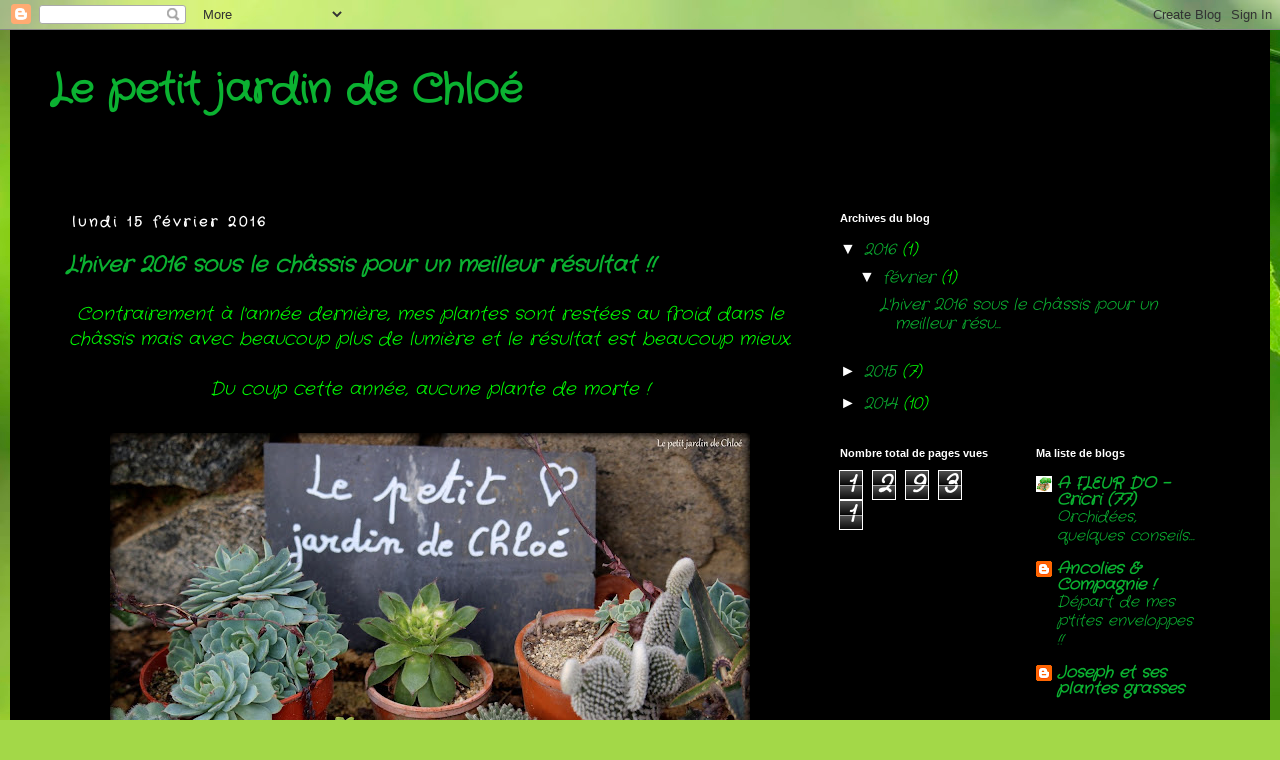

--- FILE ---
content_type: text/html; charset=UTF-8
request_url: https://lepetitjardindechloe.blogspot.com/
body_size: 20148
content:
<!DOCTYPE html>
<html class='v2' dir='ltr' lang='fr'>
<head>
<link href='https://www.blogger.com/static/v1/widgets/4128112664-css_bundle_v2.css' rel='stylesheet' type='text/css'/>
<meta content='width=1100' name='viewport'/>
<meta content='text/html; charset=UTF-8' http-equiv='Content-Type'/>
<meta content='blogger' name='generator'/>
<link href='https://lepetitjardindechloe.blogspot.com/favicon.ico' rel='icon' type='image/x-icon'/>
<link href='http://lepetitjardindechloe.blogspot.com/' rel='canonical'/>
<link rel="alternate" type="application/atom+xml" title="Le petit jardin de Chloé - Atom" href="https://lepetitjardindechloe.blogspot.com/feeds/posts/default" />
<link rel="alternate" type="application/rss+xml" title="Le petit jardin de Chloé - RSS" href="https://lepetitjardindechloe.blogspot.com/feeds/posts/default?alt=rss" />
<link rel="service.post" type="application/atom+xml" title="Le petit jardin de Chloé - Atom" href="https://www.blogger.com/feeds/2054508322210891755/posts/default" />
<link rel="me" href="https://www.blogger.com/profile/04033934951084062417" />
<!--Can't find substitution for tag [blog.ieCssRetrofitLinks]-->
<meta content='http://lepetitjardindechloe.blogspot.com/' property='og:url'/>
<meta content='Le petit jardin de Chloé' property='og:title'/>
<meta content='' property='og:description'/>
<title>Le petit jardin de Chloé</title>
<style type='text/css'>@font-face{font-family:'Crafty Girls';font-style:normal;font-weight:400;font-display:swap;src:url(//fonts.gstatic.com/s/craftygirls/v16/va9B4kXI39VaDdlPJo8N_NveRhf6Xl7Glw.woff2)format('woff2');unicode-range:U+0000-00FF,U+0131,U+0152-0153,U+02BB-02BC,U+02C6,U+02DA,U+02DC,U+0304,U+0308,U+0329,U+2000-206F,U+20AC,U+2122,U+2191,U+2193,U+2212,U+2215,U+FEFF,U+FFFD;}</style>
<style id='page-skin-1' type='text/css'><!--
/*
-----------------------------------------------
Blogger Template Style
Name:     Simple
Designer: Blogger
URL:      www.blogger.com
----------------------------------------------- */
/* Content
----------------------------------------------- */
body {
font: italic normal 16px Crafty Girls;
color: #00ff00;
background: #a3d848 url(//themes.googleusercontent.com/image?id=1DUGuUZZVgme1NrK8EZNhuYce4LwJ9r9X6h8IiXRxnN4BiiAOyuLkHr4OOMmmtMneEiLz) no-repeat fixed top center /* Credit: konradlew (http://www.istockphoto.com/googleimages.php?id=9126012&platform=blogger) */;
padding: 0 0 0 0;
}
html body .region-inner {
min-width: 0;
max-width: 100%;
width: auto;
}
h2 {
font-size: 22px;
}
a:link {
text-decoration:none;
color: #0bb231;
}
a:visited {
text-decoration:none;
color: #ffffff;
}
a:hover {
text-decoration:underline;
color: #cc16ff;
}
.body-fauxcolumn-outer .fauxcolumn-inner {
background: transparent none repeat scroll top left;
_background-image: none;
}
.body-fauxcolumn-outer .cap-top {
position: absolute;
z-index: 1;
height: 400px;
width: 100%;
}
.body-fauxcolumn-outer .cap-top .cap-left {
width: 100%;
background: transparent none repeat-x scroll top left;
_background-image: none;
}
.content-outer {
-moz-box-shadow: 0 0 0 rgba(0, 0, 0, .15);
-webkit-box-shadow: 0 0 0 rgba(0, 0, 0, .15);
-goog-ms-box-shadow: 0 0 0 #333333;
box-shadow: 0 0 0 rgba(0, 0, 0, .15);
margin-bottom: 1px;
}
.content-inner {
padding: 10px 40px;
}
.content-inner {
background-color: #000000;
}
/* Header
----------------------------------------------- */
.header-outer {
background: transparent none repeat-x scroll 0 -400px;
_background-image: none;
}
.Header h1 {
font: normal bold 40px Crafty Girls;
color: #0bb231;
text-shadow: 0 0 0 rgba(0, 0, 0, .2);
}
.Header h1 a {
color: #0bb231;
}
.Header .description {
font-size: 18px;
color: #ffffff;
}
.header-inner .Header .titlewrapper {
padding: 22px 0;
}
.header-inner .Header .descriptionwrapper {
padding: 0 0;
}
/* Tabs
----------------------------------------------- */
.tabs-inner .section:first-child {
border-top: 0 solid rgba(0, 0, 0, 0);
}
.tabs-inner .section:first-child ul {
margin-top: -1px;
border-top: 1px solid rgba(0, 0, 0, 0);
border-left: 1px solid rgba(0, 0, 0, 0);
border-right: 1px solid rgba(0, 0, 0, 0);
}
.tabs-inner .widget ul {
background: #2be32b none repeat-x scroll 0 -800px;
_background-image: none;
border-bottom: 1px solid rgba(0, 0, 0, 0);
margin-top: 0;
margin-left: -30px;
margin-right: -30px;
}
.tabs-inner .widget li a {
display: inline-block;
padding: .6em 1em;
font: italic normal 16px Arial, Tahoma, Helvetica, FreeSans, sans-serif;
color: #2be32b;
border-left: 1px solid #000000;
border-right: 1px solid rgba(0, 0, 0, 0);
}
.tabs-inner .widget li:first-child a {
border-left: none;
}
.tabs-inner .widget li.selected a, .tabs-inner .widget li a:hover {
color: #00ff00;
background-color: #2be32b;
text-decoration: none;
}
/* Columns
----------------------------------------------- */
.main-outer {
border-top: 0 solid transparent;
}
.fauxcolumn-left-outer .fauxcolumn-inner {
border-right: 1px solid transparent;
}
.fauxcolumn-right-outer .fauxcolumn-inner {
border-left: 1px solid transparent;
}
/* Headings
----------------------------------------------- */
div.widget > h2,
div.widget h2.title {
margin: 0 0 1em 0;
font: normal bold 11px 'Trebuchet MS',Trebuchet,Verdana,sans-serif;
color: #ffffff;
}
/* Widgets
----------------------------------------------- */
.widget .zippy {
color: #ffffff;
text-shadow: 2px 2px 1px rgba(0, 0, 0, .1);
}
.widget .popular-posts ul {
list-style: none;
}
/* Posts
----------------------------------------------- */
h2.date-header {
font: normal bold 14px Crafty Girls;
}
.date-header span {
background-color: transparent;
color: #ffffff;
padding: 0.4em;
letter-spacing: 3px;
margin: inherit;
}
.main-inner {
padding-top: 35px;
padding-bottom: 65px;
}
.main-inner .column-center-inner {
padding: 0 0;
}
.main-inner .column-center-inner .section {
margin: 0 1em;
}
.post {
margin: 0 0 45px 0;
}
h3.post-title, .comments h4 {
font: italic bold 22px Crafty Girls;
margin: .75em 0 0;
}
.post-body {
font-size: 110%;
line-height: 1.4;
position: relative;
}
.post-body img, .post-body .tr-caption-container, .Profile img, .Image img,
.BlogList .item-thumbnail img {
padding: 2px;
background: rgba(0, 0, 0, 0);
border: 1px solid #000000;
-moz-box-shadow: 1px 1px 5px rgba(0, 0, 0, .1);
-webkit-box-shadow: 1px 1px 5px rgba(0, 0, 0, .1);
box-shadow: 1px 1px 5px rgba(0, 0, 0, .1);
}
.post-body img, .post-body .tr-caption-container {
padding: 5px;
}
.post-body .tr-caption-container {
color: rgba(0, 0, 0, 0);
}
.post-body .tr-caption-container img {
padding: 0;
background: transparent;
border: none;
-moz-box-shadow: 0 0 0 rgba(0, 0, 0, .1);
-webkit-box-shadow: 0 0 0 rgba(0, 0, 0, .1);
box-shadow: 0 0 0 rgba(0, 0, 0, .1);
}
.post-header {
margin: 0 0 1.5em;
line-height: 1.6;
font-size: 90%;
}
.post-footer {
margin: 20px -2px 0;
padding: 5px 10px;
color: #ffffff;
background-color: #000000;
border-bottom: 1px solid transparent;
line-height: 1.6;
font-size: 90%;
}
#comments .comment-author {
padding-top: 1.5em;
border-top: 1px solid transparent;
background-position: 0 1.5em;
}
#comments .comment-author:first-child {
padding-top: 0;
border-top: none;
}
.avatar-image-container {
margin: .2em 0 0;
}
#comments .avatar-image-container img {
border: 1px solid #000000;
}
/* Comments
----------------------------------------------- */
.comments .comments-content .icon.blog-author {
background-repeat: no-repeat;
background-image: url([data-uri]);
}
.comments .comments-content .loadmore a {
border-top: 1px solid #ffffff;
border-bottom: 1px solid #ffffff;
}
.comments .comment-thread.inline-thread {
background-color: #000000;
}
.comments .continue {
border-top: 2px solid #ffffff;
}
/* Accents
---------------------------------------------- */
.section-columns td.columns-cell {
border-left: 1px solid transparent;
}
.blog-pager {
background: transparent url(//www.blogblog.com/1kt/simple/paging_dot.png) repeat-x scroll top center;
}
.blog-pager-older-link, .home-link,
.blog-pager-newer-link {
background-color: #000000;
padding: 5px;
}
.footer-outer {
border-top: 1px dashed #bbbbbb;
}
/* Mobile
----------------------------------------------- */
body.mobile  {
background-size: auto;
}
.mobile .body-fauxcolumn-outer {
background: transparent none repeat scroll top left;
}
.mobile .body-fauxcolumn-outer .cap-top {
background-size: 100% auto;
}
.mobile .content-outer {
-webkit-box-shadow: 0 0 3px rgba(0, 0, 0, .15);
box-shadow: 0 0 3px rgba(0, 0, 0, .15);
}
.mobile .tabs-inner .widget ul {
margin-left: 0;
margin-right: 0;
}
.mobile .post {
margin: 0;
}
.mobile .main-inner .column-center-inner .section {
margin: 0;
}
.mobile .date-header span {
padding: 0.1em 10px;
margin: 0 -10px;
}
.mobile h3.post-title {
margin: 0;
}
.mobile .blog-pager {
background: transparent none no-repeat scroll top center;
}
.mobile .footer-outer {
border-top: none;
}
.mobile .main-inner, .mobile .footer-inner {
background-color: #000000;
}
.mobile-index-contents {
color: #00ff00;
}
.mobile-link-button {
background-color: #0bb231;
}
.mobile-link-button a:link, .mobile-link-button a:visited {
color: #ffffff;
}
.mobile .tabs-inner .section:first-child {
border-top: none;
}
.mobile .tabs-inner .PageList .widget-content {
background-color: #2be32b;
color: #00ff00;
border-top: 1px solid rgba(0, 0, 0, 0);
border-bottom: 1px solid rgba(0, 0, 0, 0);
}
.mobile .tabs-inner .PageList .widget-content .pagelist-arrow {
border-left: 1px solid rgba(0, 0, 0, 0);
}

--></style>
<style id='template-skin-1' type='text/css'><!--
body {
min-width: 1260px;
}
.content-outer, .content-fauxcolumn-outer, .region-inner {
min-width: 1260px;
max-width: 1260px;
_width: 1260px;
}
.main-inner .columns {
padding-left: 0px;
padding-right: 420px;
}
.main-inner .fauxcolumn-center-outer {
left: 0px;
right: 420px;
/* IE6 does not respect left and right together */
_width: expression(this.parentNode.offsetWidth -
parseInt("0px") -
parseInt("420px") + 'px');
}
.main-inner .fauxcolumn-left-outer {
width: 0px;
}
.main-inner .fauxcolumn-right-outer {
width: 420px;
}
.main-inner .column-left-outer {
width: 0px;
right: 100%;
margin-left: -0px;
}
.main-inner .column-right-outer {
width: 420px;
margin-right: -420px;
}
#layout {
min-width: 0;
}
#layout .content-outer {
min-width: 0;
width: 800px;
}
#layout .region-inner {
min-width: 0;
width: auto;
}
body#layout div.add_widget {
padding: 8px;
}
body#layout div.add_widget a {
margin-left: 32px;
}
--></style>
<style>
    body {background-image:url(\/\/themes.googleusercontent.com\/image?id=1DUGuUZZVgme1NrK8EZNhuYce4LwJ9r9X6h8IiXRxnN4BiiAOyuLkHr4OOMmmtMneEiLz);}
    
@media (max-width: 200px) { body {background-image:url(\/\/themes.googleusercontent.com\/image?id=1DUGuUZZVgme1NrK8EZNhuYce4LwJ9r9X6h8IiXRxnN4BiiAOyuLkHr4OOMmmtMneEiLz&options=w200);}}
@media (max-width: 400px) and (min-width: 201px) { body {background-image:url(\/\/themes.googleusercontent.com\/image?id=1DUGuUZZVgme1NrK8EZNhuYce4LwJ9r9X6h8IiXRxnN4BiiAOyuLkHr4OOMmmtMneEiLz&options=w400);}}
@media (max-width: 800px) and (min-width: 401px) { body {background-image:url(\/\/themes.googleusercontent.com\/image?id=1DUGuUZZVgme1NrK8EZNhuYce4LwJ9r9X6h8IiXRxnN4BiiAOyuLkHr4OOMmmtMneEiLz&options=w800);}}
@media (max-width: 1200px) and (min-width: 801px) { body {background-image:url(\/\/themes.googleusercontent.com\/image?id=1DUGuUZZVgme1NrK8EZNhuYce4LwJ9r9X6h8IiXRxnN4BiiAOyuLkHr4OOMmmtMneEiLz&options=w1200);}}
/* Last tag covers anything over one higher than the previous max-size cap. */
@media (min-width: 1201px) { body {background-image:url(\/\/themes.googleusercontent.com\/image?id=1DUGuUZZVgme1NrK8EZNhuYce4LwJ9r9X6h8IiXRxnN4BiiAOyuLkHr4OOMmmtMneEiLz&options=w1600);}}
  </style>
<link href='https://www.blogger.com/dyn-css/authorization.css?targetBlogID=2054508322210891755&amp;zx=0c340127-f3a7-460f-a36d-f46244ee672f' media='none' onload='if(media!=&#39;all&#39;)media=&#39;all&#39;' rel='stylesheet'/><noscript><link href='https://www.blogger.com/dyn-css/authorization.css?targetBlogID=2054508322210891755&amp;zx=0c340127-f3a7-460f-a36d-f46244ee672f' rel='stylesheet'/></noscript>
<meta name='google-adsense-platform-account' content='ca-host-pub-1556223355139109'/>
<meta name='google-adsense-platform-domain' content='blogspot.com'/>

</head>
<body class='loading variant-simplysimple'>
<div class='navbar section' id='navbar' name='Navbar'><div class='widget Navbar' data-version='1' id='Navbar1'><script type="text/javascript">
    function setAttributeOnload(object, attribute, val) {
      if(window.addEventListener) {
        window.addEventListener('load',
          function(){ object[attribute] = val; }, false);
      } else {
        window.attachEvent('onload', function(){ object[attribute] = val; });
      }
    }
  </script>
<div id="navbar-iframe-container"></div>
<script type="text/javascript" src="https://apis.google.com/js/platform.js"></script>
<script type="text/javascript">
      gapi.load("gapi.iframes:gapi.iframes.style.bubble", function() {
        if (gapi.iframes && gapi.iframes.getContext) {
          gapi.iframes.getContext().openChild({
              url: 'https://www.blogger.com/navbar/2054508322210891755?origin\x3dhttps://lepetitjardindechloe.blogspot.com',
              where: document.getElementById("navbar-iframe-container"),
              id: "navbar-iframe"
          });
        }
      });
    </script><script type="text/javascript">
(function() {
var script = document.createElement('script');
script.type = 'text/javascript';
script.src = '//pagead2.googlesyndication.com/pagead/js/google_top_exp.js';
var head = document.getElementsByTagName('head')[0];
if (head) {
head.appendChild(script);
}})();
</script>
</div></div>
<div itemscope='itemscope' itemtype='http://schema.org/Blog' style='display: none;'>
<meta content='Le petit jardin de Chloé' itemprop='name'/>
</div>
<div class='body-fauxcolumns'>
<div class='fauxcolumn-outer body-fauxcolumn-outer'>
<div class='cap-top'>
<div class='cap-left'></div>
<div class='cap-right'></div>
</div>
<div class='fauxborder-left'>
<div class='fauxborder-right'></div>
<div class='fauxcolumn-inner'>
</div>
</div>
<div class='cap-bottom'>
<div class='cap-left'></div>
<div class='cap-right'></div>
</div>
</div>
</div>
<div class='content'>
<div class='content-fauxcolumns'>
<div class='fauxcolumn-outer content-fauxcolumn-outer'>
<div class='cap-top'>
<div class='cap-left'></div>
<div class='cap-right'></div>
</div>
<div class='fauxborder-left'>
<div class='fauxborder-right'></div>
<div class='fauxcolumn-inner'>
</div>
</div>
<div class='cap-bottom'>
<div class='cap-left'></div>
<div class='cap-right'></div>
</div>
</div>
</div>
<div class='content-outer'>
<div class='content-cap-top cap-top'>
<div class='cap-left'></div>
<div class='cap-right'></div>
</div>
<div class='fauxborder-left content-fauxborder-left'>
<div class='fauxborder-right content-fauxborder-right'></div>
<div class='content-inner'>
<header>
<div class='header-outer'>
<div class='header-cap-top cap-top'>
<div class='cap-left'></div>
<div class='cap-right'></div>
</div>
<div class='fauxborder-left header-fauxborder-left'>
<div class='fauxborder-right header-fauxborder-right'></div>
<div class='region-inner header-inner'>
<div class='header section' id='header' name='En-tête'><div class='widget Header' data-version='1' id='Header1'>
<div id='header-inner'>
<div class='titlewrapper'>
<h1 class='title'>
Le petit jardin de Chloé
</h1>
</div>
<div class='descriptionwrapper'>
<p class='description'><span>
</span></p>
</div>
</div>
</div></div>
</div>
</div>
<div class='header-cap-bottom cap-bottom'>
<div class='cap-left'></div>
<div class='cap-right'></div>
</div>
</div>
</header>
<div class='tabs-outer'>
<div class='tabs-cap-top cap-top'>
<div class='cap-left'></div>
<div class='cap-right'></div>
</div>
<div class='fauxborder-left tabs-fauxborder-left'>
<div class='fauxborder-right tabs-fauxborder-right'></div>
<div class='region-inner tabs-inner'>
<div class='tabs no-items section' id='crosscol' name='Toutes les colonnes'></div>
<div class='tabs no-items section' id='crosscol-overflow' name='Cross-Column 2'></div>
</div>
</div>
<div class='tabs-cap-bottom cap-bottom'>
<div class='cap-left'></div>
<div class='cap-right'></div>
</div>
</div>
<div class='main-outer'>
<div class='main-cap-top cap-top'>
<div class='cap-left'></div>
<div class='cap-right'></div>
</div>
<div class='fauxborder-left main-fauxborder-left'>
<div class='fauxborder-right main-fauxborder-right'></div>
<div class='region-inner main-inner'>
<div class='columns fauxcolumns'>
<div class='fauxcolumn-outer fauxcolumn-center-outer'>
<div class='cap-top'>
<div class='cap-left'></div>
<div class='cap-right'></div>
</div>
<div class='fauxborder-left'>
<div class='fauxborder-right'></div>
<div class='fauxcolumn-inner'>
</div>
</div>
<div class='cap-bottom'>
<div class='cap-left'></div>
<div class='cap-right'></div>
</div>
</div>
<div class='fauxcolumn-outer fauxcolumn-left-outer'>
<div class='cap-top'>
<div class='cap-left'></div>
<div class='cap-right'></div>
</div>
<div class='fauxborder-left'>
<div class='fauxborder-right'></div>
<div class='fauxcolumn-inner'>
</div>
</div>
<div class='cap-bottom'>
<div class='cap-left'></div>
<div class='cap-right'></div>
</div>
</div>
<div class='fauxcolumn-outer fauxcolumn-right-outer'>
<div class='cap-top'>
<div class='cap-left'></div>
<div class='cap-right'></div>
</div>
<div class='fauxborder-left'>
<div class='fauxborder-right'></div>
<div class='fauxcolumn-inner'>
</div>
</div>
<div class='cap-bottom'>
<div class='cap-left'></div>
<div class='cap-right'></div>
</div>
</div>
<!-- corrects IE6 width calculation -->
<div class='columns-inner'>
<div class='column-center-outer'>
<div class='column-center-inner'>
<div class='main section' id='main' name='Principal'><div class='widget Blog' data-version='1' id='Blog1'>
<div class='blog-posts hfeed'>

          <div class="date-outer">
        
<h2 class='date-header'><span>lundi 15 février 2016</span></h2>

          <div class="date-posts">
        
<div class='post-outer'>
<div class='post hentry uncustomized-post-template' itemprop='blogPost' itemscope='itemscope' itemtype='http://schema.org/BlogPosting'>
<meta content='https://blogger.googleusercontent.com/img/b/R29vZ2xl/AVvXsEh18CCjA3-7CnrSOeHXcnhVJGMKD_ZFKHNGsjkcFPpcA4Wy-51Q-BtKFPqqvplpkVDXcj8uJ7sPBUMwLCs6Yzji48cXrSyCdzPWQw5Z9keuegGHZ_HOPP1DBBFBqYDOpDjoE5MzpVo9FYzl/s640/IMG_8872.JPG' itemprop='image_url'/>
<meta content='2054508322210891755' itemprop='blogId'/>
<meta content='9104018432946512656' itemprop='postId'/>
<a name='9104018432946512656'></a>
<h3 class='post-title entry-title' itemprop='name'>
<a href='https://lepetitjardindechloe.blogspot.com/2016/02/lhiver-2016-sous-le-chassis-pour-un.html'>L'hiver 2016 sous le châssis pour un meilleur résultat !!</a>
</h3>
<div class='post-header'>
<div class='post-header-line-1'></div>
</div>
<div class='post-body entry-content' id='post-body-9104018432946512656' itemprop='description articleBody'>
<div align="center">
<span style="font-size: large;">Contrairement à l'année dernière, mes plantes sont restées au froid dans le châssis mais avec beaucoup plus de lumière et le résultat est beaucoup mieux.</span></div>
<div align="center">
<span style="font-size: large;"><br /></span></div>
<div align="center">
<span style="font-size: large;">Du coup cette année, aucune&nbsp;plante de morte !</span></div>
<div align="center">
<span style="font-size: large;"><br /></span></div>
<div align="center">
<span style="font-size: large;"><a href="https://blogger.googleusercontent.com/img/b/R29vZ2xl/AVvXsEh18CCjA3-7CnrSOeHXcnhVJGMKD_ZFKHNGsjkcFPpcA4Wy-51Q-BtKFPqqvplpkVDXcj8uJ7sPBUMwLCs6Yzji48cXrSyCdzPWQw5Z9keuegGHZ_HOPP1DBBFBqYDOpDjoE5MzpVo9FYzl/s1600/IMG_8872.JPG" imageanchor="1" style="margin-left: 1em; margin-right: 1em;"><img border="0" height="426" src="https://blogger.googleusercontent.com/img/b/R29vZ2xl/AVvXsEh18CCjA3-7CnrSOeHXcnhVJGMKD_ZFKHNGsjkcFPpcA4Wy-51Q-BtKFPqqvplpkVDXcj8uJ7sPBUMwLCs6Yzji48cXrSyCdzPWQw5Z9keuegGHZ_HOPP1DBBFBqYDOpDjoE5MzpVo9FYzl/s640/IMG_8872.JPG" width="640" /></a></span></div>
<div align="center">
<span style="font-size: large;"><br /></span></div>
<div class="separator" style="clear: both; text-align: center;">
<a href="https://blogger.googleusercontent.com/img/b/R29vZ2xl/AVvXsEgtUXTB6fZ6iZnQwhAdsNd0t_gFDYV9zhL1lppqViQBTrCczYDDIw7CqQIsuIu1DJa_PEjFGB1YpF5qEHnddHmz_PewNV50q041jxMskzP8fh_YCnFX3rocLmAzrPbpzwWgy0mdjV1gtFtO/s1600/IMG_8864.JPG" imageanchor="1" style="margin-left: 1em; margin-right: 1em;"><img border="0" height="640" src="https://blogger.googleusercontent.com/img/b/R29vZ2xl/AVvXsEgtUXTB6fZ6iZnQwhAdsNd0t_gFDYV9zhL1lppqViQBTrCczYDDIw7CqQIsuIu1DJa_PEjFGB1YpF5qEHnddHmz_PewNV50q041jxMskzP8fh_YCnFX3rocLmAzrPbpzwWgy0mdjV1gtFtO/s640/IMG_8864.JPG" width="426" /></a></div>
<br />
<div class="separator" style="clear: both; text-align: center;">
<a href="https://blogger.googleusercontent.com/img/b/R29vZ2xl/AVvXsEi6keT3ke-J_paXX8KiIDedFqVSqKG8pE9cuBfnXoFFmkZTK_IPvxUZO-iHhgtYo4yJk-WThR4iBMnFtAUrXb372YbMvpUsHnxe2ebxFjmWcAqMwxwjIWRD8cd0U2txYMWcWw-dl50SGxFv/s1600/IMG_8865.JPG" imageanchor="1" style="margin-left: 1em; margin-right: 1em;"><img border="0" height="640" src="https://blogger.googleusercontent.com/img/b/R29vZ2xl/AVvXsEi6keT3ke-J_paXX8KiIDedFqVSqKG8pE9cuBfnXoFFmkZTK_IPvxUZO-iHhgtYo4yJk-WThR4iBMnFtAUrXb372YbMvpUsHnxe2ebxFjmWcAqMwxwjIWRD8cd0U2txYMWcWw-dl50SGxFv/s640/IMG_8865.JPG" width="426" /></a></div>
<br />
<div class="separator" style="clear: both; text-align: center;">
<a href="https://blogger.googleusercontent.com/img/b/R29vZ2xl/AVvXsEhXEPeqKQ4uvcpdXW7ZnOvSrwTe65yAkMov76n8eXwGTVXc0MTcCdxutz7dkgcudf-A0F0VI3nQGcVIF9SjTODaRoC1ybLDmnNn-HTWllV8NmKzOPAiAD-SL3E4LDIEGMXACbABFWrxmydn/s1600/IMG_8866.JPG" imageanchor="1" style="margin-left: 1em; margin-right: 1em;"><img border="0" height="640" src="https://blogger.googleusercontent.com/img/b/R29vZ2xl/AVvXsEhXEPeqKQ4uvcpdXW7ZnOvSrwTe65yAkMov76n8eXwGTVXc0MTcCdxutz7dkgcudf-A0F0VI3nQGcVIF9SjTODaRoC1ybLDmnNn-HTWllV8NmKzOPAiAD-SL3E4LDIEGMXACbABFWrxmydn/s640/IMG_8866.JPG" width="426" /></a></div>
<br />
<div class="separator" style="clear: both; text-align: center;">
<a href="https://blogger.googleusercontent.com/img/b/R29vZ2xl/AVvXsEiFlEB7SnWkctOtBLHmN7cjG9f-9k5k8t5GQeGYwfYWhbVH8extEK-QhXvseEEqBoc2Xzf7IzMujcjufGnLzjQZpdsKlVkQxq7QAh42mQ3MwiEr8SAhLP2IOW5qdUsysoCLUX95kw3Zwak_/s1600/IMG_8867.JPG" imageanchor="1" style="margin-left: 1em; margin-right: 1em;"><img border="0" height="640" src="https://blogger.googleusercontent.com/img/b/R29vZ2xl/AVvXsEiFlEB7SnWkctOtBLHmN7cjG9f-9k5k8t5GQeGYwfYWhbVH8extEK-QhXvseEEqBoc2Xzf7IzMujcjufGnLzjQZpdsKlVkQxq7QAh42mQ3MwiEr8SAhLP2IOW5qdUsysoCLUX95kw3Zwak_/s640/IMG_8867.JPG" width="426" /></a></div>
<br />
<div class="separator" style="clear: both; text-align: center;">
<a href="https://blogger.googleusercontent.com/img/b/R29vZ2xl/AVvXsEgpq9hCwG1PogMNo3ePm-4UIIn80MlJ8wNPM5NXU5ob_54_1VGDU3w6q-J4b9kQV30Gn90dkf2Dj-lp1q7cxOKlDIef6qDtC7dpw6yWfr3Mm4uVYY3NU4NVSe2UFTMYPokdwPKXztKJz3jD/s1600/IMG_8868.JPG" imageanchor="1" style="margin-left: 1em; margin-right: 1em;"><img border="0" height="640" src="https://blogger.googleusercontent.com/img/b/R29vZ2xl/AVvXsEgpq9hCwG1PogMNo3ePm-4UIIn80MlJ8wNPM5NXU5ob_54_1VGDU3w6q-J4b9kQV30Gn90dkf2Dj-lp1q7cxOKlDIef6qDtC7dpw6yWfr3Mm4uVYY3NU4NVSe2UFTMYPokdwPKXztKJz3jD/s640/IMG_8868.JPG" width="426" /></a></div>
<br />
<div class="separator" style="clear: both; text-align: center;">
<a href="https://blogger.googleusercontent.com/img/b/R29vZ2xl/AVvXsEhLyFXOvVYZXc0sAHeGbuOjGTbbOI5W-1-_mO0Q1BRtON95ffnGt7wAWw1-wuILl7FGDczf0T_bBv9mQgs0B5JHGM_iAkPysQ7Y62IBUHKAl2SrZObxnA3017EaWxTwlPDt6Fia8KXbypnq/s1600/IMG_8869.JPG" imageanchor="1" style="margin-left: 1em; margin-right: 1em;"><img border="0" height="442" src="https://blogger.googleusercontent.com/img/b/R29vZ2xl/AVvXsEhLyFXOvVYZXc0sAHeGbuOjGTbbOI5W-1-_mO0Q1BRtON95ffnGt7wAWw1-wuILl7FGDczf0T_bBv9mQgs0B5JHGM_iAkPysQ7Y62IBUHKAl2SrZObxnA3017EaWxTwlPDt6Fia8KXbypnq/s640/IMG_8869.JPG" width="640" /></a></div>
&nbsp;&nbsp;<br />
<div class="separator" style="clear: both; text-align: center;">
<a href="https://blogger.googleusercontent.com/img/b/R29vZ2xl/AVvXsEhwAHRYGov7ILwHCw56_1eKma7AegNxCdWtMp4QUK1Ye7VRWDFW9SXX5k3IwfF4nIHqYCRg1aR2Mn6vCiBOyp9wgw2BGpqXNvdQedqqs3EWDE1Pv8-xJx-rcjJPhoXjQsTYwAwl2sUzXK91/s1600/IMG_8873.JPG" imageanchor="1" style="margin-left: 1em; margin-right: 1em;"><img border="0" height="640" src="https://blogger.googleusercontent.com/img/b/R29vZ2xl/AVvXsEhwAHRYGov7ILwHCw56_1eKma7AegNxCdWtMp4QUK1Ye7VRWDFW9SXX5k3IwfF4nIHqYCRg1aR2Mn6vCiBOyp9wgw2BGpqXNvdQedqqs3EWDE1Pv8-xJx-rcjJPhoXjQsTYwAwl2sUzXK91/s640/IMG_8873.JPG" width="426" /></a></div>
<div align="center">
<span style="font-size: large;"><br /></span></div>
<div>
<br /></div>
<div>
<br /></div>
<div style="text-align: center;">
<br /></div>
<div style='clear: both;'></div>
</div>
<div class='post-footer'>
<div class='post-footer-line post-footer-line-1'>
<span class='post-author vcard'>
</span>
<span class='post-timestamp'>
</span>
<span class='post-comment-link'>
<a class='comment-link' href='https://lepetitjardindechloe.blogspot.com/2016/02/lhiver-2016-sous-le-chassis-pour-un.html#comment-form' onclick=''>
Aucun commentaire:
  </a>
</span>
<span class='post-icons'>
<span class='item-control blog-admin pid-1801700361'>
<a href='https://www.blogger.com/post-edit.g?blogID=2054508322210891755&postID=9104018432946512656&from=pencil' title='Modifier l&#39;article'>
<img alt='' class='icon-action' height='18' src='https://resources.blogblog.com/img/icon18_edit_allbkg.gif' width='18'/>
</a>
</span>
</span>
<div class='post-share-buttons goog-inline-block'>
</div>
</div>
<div class='post-footer-line post-footer-line-2'>
<span class='post-labels'>
</span>
</div>
<div class='post-footer-line post-footer-line-3'>
<span class='post-location'>
</span>
</div>
</div>
</div>
</div>

          </div></div>
        

          <div class="date-outer">
        
<h2 class='date-header'><span>mercredi 21 octobre 2015</span></h2>

          <div class="date-posts">
        
<div class='post-outer'>
<div class='post hentry uncustomized-post-template' itemprop='blogPost' itemscope='itemscope' itemtype='http://schema.org/BlogPosting'>
<meta content='https://blogger.googleusercontent.com/img/b/R29vZ2xl/AVvXsEgDaj0aJbnrGC-6jb136_YVhNf3zyxUh0UcbSij1WXImRnxlNOcbzer-bkGgYaBI20rw8MVscbUaDWO36SRnYqx-Mw1ClAIEh0gsylm-uoUlZGNv1PJmObFr1s9Gdd_11A4Euw2bkPpEQF9/s400/SAM_0970+2.jpg' itemprop='image_url'/>
<meta content='2054508322210891755' itemprop='blogId'/>
<meta content='167844233482815271' itemprop='postId'/>
<a name='167844233482815271'></a>
<h3 class='post-title entry-title' itemprop='name'>
<a href='https://lepetitjardindechloe.blogspot.com/2015/10/jardin-exotique-botanique-roscoff.html'>Jardin exotique & botanique à Roscoff - Finistère (29)</a>
</h3>
<div class='post-header'>
<div class='post-header-line-1'></div>
</div>
<div class='post-body entry-content' id='post-body-167844233482815271' itemprop='description articleBody'>
<br />
<div style="text-align: center;">
<span style="font-size: large;">Je vous présente le </span><a href="http://www.jardinexotiqueroscoff.com/cms/"><span style="font-size: large;">Jardin exotique &amp; botanique de Roscoff</span></a><span style="font-size: large;"> que nous avons visité en famille lors d'une sortie dans le Finistère Nord (Bretagne).</span></div>
<div style="text-align: center;">
&nbsp;</div>
<div class="separator" style="clear: both; text-align: center;">
<a href="https://blogger.googleusercontent.com/img/b/R29vZ2xl/AVvXsEgDaj0aJbnrGC-6jb136_YVhNf3zyxUh0UcbSij1WXImRnxlNOcbzer-bkGgYaBI20rw8MVscbUaDWO36SRnYqx-Mw1ClAIEh0gsylm-uoUlZGNv1PJmObFr1s9Gdd_11A4Euw2bkPpEQF9/s1600/SAM_0970+2.jpg" imageanchor="1" style="margin-left: 1em; margin-right: 1em;"><img border="0" height="400" src="https://blogger.googleusercontent.com/img/b/R29vZ2xl/AVvXsEgDaj0aJbnrGC-6jb136_YVhNf3zyxUh0UcbSij1WXImRnxlNOcbzer-bkGgYaBI20rw8MVscbUaDWO36SRnYqx-Mw1ClAIEh0gsylm-uoUlZGNv1PJmObFr1s9Gdd_11A4Euw2bkPpEQF9/s400/SAM_0970+2.jpg" width="346" /></a></div>
<div align="center">
&nbsp;</div>
<div class="separator" style="clear: both; text-align: center;">
<a href="https://blogger.googleusercontent.com/img/b/R29vZ2xl/AVvXsEiIR2eMMk5d1GKnGZTu6VENS1xe15jLzJQg8FSEFNlYiUJXntNykM2AYZifPK8hVtVjP7Si4yedGpfGRTfQcH_lGDuN-BDaWxlBXasNgXmArpSrYNLGEFf_1_8RvrytNlggQ3V_vhK0KCzS/s1600/IMG_7232.JPG" imageanchor="1" style="margin-left: 1em; margin-right: 1em;"><img border="0" height="266" src="https://blogger.googleusercontent.com/img/b/R29vZ2xl/AVvXsEiIR2eMMk5d1GKnGZTu6VENS1xe15jLzJQg8FSEFNlYiUJXntNykM2AYZifPK8hVtVjP7Si4yedGpfGRTfQcH_lGDuN-BDaWxlBXasNgXmArpSrYNLGEFf_1_8RvrytNlggQ3V_vhK0KCzS/s400/IMG_7232.JPG" width="400" /></a></div>
<br />
<div class="separator" style="clear: both; text-align: center;">
<a href="https://blogger.googleusercontent.com/img/b/R29vZ2xl/AVvXsEjIHtn3WOPmq0QXxhDPIKd6mHmfrz0TxazryiXx3KhSGwTB3YF4df_cNkIR4tZJjx90cuSI9OMI4z9ufq77mhvs3iESTzkVJ-wBz5n8wwQcAp0zPZh9s5MNsOCJppVuAMfRcMEKU_g-Pmk6/s1600/IMG_7235.JPG" imageanchor="1" style="margin-left: 1em; margin-right: 1em;"><img border="0" height="400" src="https://blogger.googleusercontent.com/img/b/R29vZ2xl/AVvXsEjIHtn3WOPmq0QXxhDPIKd6mHmfrz0TxazryiXx3KhSGwTB3YF4df_cNkIR4tZJjx90cuSI9OMI4z9ufq77mhvs3iESTzkVJ-wBz5n8wwQcAp0zPZh9s5MNsOCJppVuAMfRcMEKU_g-Pmk6/s400/IMG_7235.JPG" width="266" /></a></div>
<br />
<div class="separator" style="clear: both; text-align: center;">
<a href="https://blogger.googleusercontent.com/img/b/R29vZ2xl/AVvXsEgLQxUcCPwKY0L5JduogtZ5BIC7TZBhyV3DeoDL7eOCKUsx4wJX0gWUzN9ktk3UuHRmNEHOekbI8OKbZBa00JDETOZhxhehgs8lmAUr6GEzSy3Fqddu4Sl6-MO6dUf5p0QVgE475XGDhVOT/s1600/IMG_7236.JPG" imageanchor="1" style="margin-left: 1em; margin-right: 1em;"><img border="0" height="266" src="https://blogger.googleusercontent.com/img/b/R29vZ2xl/AVvXsEgLQxUcCPwKY0L5JduogtZ5BIC7TZBhyV3DeoDL7eOCKUsx4wJX0gWUzN9ktk3UuHRmNEHOekbI8OKbZBa00JDETOZhxhehgs8lmAUr6GEzSy3Fqddu4Sl6-MO6dUf5p0QVgE475XGDhVOT/s400/IMG_7236.JPG" width="400" /></a></div>
<br />
<div class="separator" style="clear: both; text-align: center;">
<a href="https://blogger.googleusercontent.com/img/b/R29vZ2xl/AVvXsEj3EdjlLLXoK5ASt3eQJ9UcDANfmsBdpB40wDSsk7uoDFM5x2X_phwbFRo2asVdNkxsXFeG3rIIJb7wfQOi9Ds7vhyphenhyphenCmX4uWk9N181PUnddLUR_b8GVMUzkt_aP8iEZze8BZdO-XfnfbYw7/s1600/IMG_7237.JPG" imageanchor="1" style="margin-left: 1em; margin-right: 1em;"><img border="0" height="266" src="https://blogger.googleusercontent.com/img/b/R29vZ2xl/AVvXsEj3EdjlLLXoK5ASt3eQJ9UcDANfmsBdpB40wDSsk7uoDFM5x2X_phwbFRo2asVdNkxsXFeG3rIIJb7wfQOi9Ds7vhyphenhyphenCmX4uWk9N181PUnddLUR_b8GVMUzkt_aP8iEZze8BZdO-XfnfbYw7/s400/IMG_7237.JPG" width="400" /></a></div>
<br />
<div class="separator" style="clear: both; text-align: center;">
<a href="https://blogger.googleusercontent.com/img/b/R29vZ2xl/AVvXsEjffIcG_CV6bX3WCAH2GLWJhRf8j4CKRRhcrzXGykOu0bHqMjtxF2lw-132aKpw9TXWPQd6x1Yxe5c7WMTo2oD0SM1GpW7bKAaLANY8Vi4Q2FMaQbxSWqyypHG-ZlEB4mi43eD1Fl0Zp7LO/s1600/IMG_7238.JPG" imageanchor="1" style="margin-left: 1em; margin-right: 1em;"><img border="0" height="266" src="https://blogger.googleusercontent.com/img/b/R29vZ2xl/AVvXsEjffIcG_CV6bX3WCAH2GLWJhRf8j4CKRRhcrzXGykOu0bHqMjtxF2lw-132aKpw9TXWPQd6x1Yxe5c7WMTo2oD0SM1GpW7bKAaLANY8Vi4Q2FMaQbxSWqyypHG-ZlEB4mi43eD1Fl0Zp7LO/s400/IMG_7238.JPG" width="400" /></a></div>
<br />
<div class="separator" style="clear: both; text-align: center;">
<a href="https://blogger.googleusercontent.com/img/b/R29vZ2xl/AVvXsEiBZGAmyIClSuQmLZTuxCmsAcfb9R6r_STivkRBKoPobyJDtYg9qUGL_SzAxVGjlm7g1gcWbidmSFpy5t3DGz_CWtfnE-qX33MyFk6aaYtXtejdKn2486SRr1cpXesOxvYb8IyCau1KQBo2/s1600/IMG_7243.JPG" imageanchor="1" style="margin-left: 1em; margin-right: 1em;"><img border="0" height="400" src="https://blogger.googleusercontent.com/img/b/R29vZ2xl/AVvXsEiBZGAmyIClSuQmLZTuxCmsAcfb9R6r_STivkRBKoPobyJDtYg9qUGL_SzAxVGjlm7g1gcWbidmSFpy5t3DGz_CWtfnE-qX33MyFk6aaYtXtejdKn2486SRr1cpXesOxvYb8IyCau1KQBo2/s400/IMG_7243.JPG" width="266" /></a></div>
<br />
<div class="separator" style="clear: both; text-align: center;">
<a href="https://blogger.googleusercontent.com/img/b/R29vZ2xl/AVvXsEjmh0JDL4a55qSFz8hyphenhyphenicL6YbrGfNYfSdiolXiwak5_YZFi7CtsVIZ459zRSJVIxzzSDRyt0hl12hWW_ESkaX1lFks_zABSnDUTD3gZn5-Sg23-UrRrlC_ep-TDZDZWdG2GdDZ7_HsM4ARa/s1600/IMG_7244.JPG" imageanchor="1" style="margin-left: 1em; margin-right: 1em;"><img border="0" height="266" src="https://blogger.googleusercontent.com/img/b/R29vZ2xl/AVvXsEjmh0JDL4a55qSFz8hyphenhyphenicL6YbrGfNYfSdiolXiwak5_YZFi7CtsVIZ459zRSJVIxzzSDRyt0hl12hWW_ESkaX1lFks_zABSnDUTD3gZn5-Sg23-UrRrlC_ep-TDZDZWdG2GdDZ7_HsM4ARa/s400/IMG_7244.JPG" width="400" /></a></div>
<br />
<div class="separator" style="clear: both; text-align: center;">
<a href="https://blogger.googleusercontent.com/img/b/R29vZ2xl/AVvXsEheNihRQZs0dijUTCG3l38G9PEwPrV6iXv8fy0V2RPRWPGA4lnMEQ3ujMHp8S0TqKUxBrAieyZU8uPMORRm7WPKfmurOAaMkc-aXrNQI6Bf2Wsd9q0jxvFIFBA080KTxSAzPq0q0qW2gppd/s1600/IMG_7246.JPG" imageanchor="1" style="margin-left: 1em; margin-right: 1em;"><img border="0" height="266" src="https://blogger.googleusercontent.com/img/b/R29vZ2xl/AVvXsEheNihRQZs0dijUTCG3l38G9PEwPrV6iXv8fy0V2RPRWPGA4lnMEQ3ujMHp8S0TqKUxBrAieyZU8uPMORRm7WPKfmurOAaMkc-aXrNQI6Bf2Wsd9q0jxvFIFBA080KTxSAzPq0q0qW2gppd/s400/IMG_7246.JPG" width="400" /></a></div>
<br />
<div class="separator" style="clear: both; text-align: center;">
<a href="https://blogger.googleusercontent.com/img/b/R29vZ2xl/AVvXsEiMWs8fDt2x1E3zG3BHvIr5Cb_MNdVb5aI7wFvVGkZbnHQxYiVFMBL4qplpDC6tLJXUwrazO0jOBZm1mXRGcDL4AzhXM3g4w6uNXQXQQFR-kda3Zly4ZK7xxpOzjG-nXAhqc3nyAf8xMw0h/s1600/IMG_7247.JPG" imageanchor="1" style="margin-left: 1em; margin-right: 1em;"><img border="0" height="266" src="https://blogger.googleusercontent.com/img/b/R29vZ2xl/AVvXsEiMWs8fDt2x1E3zG3BHvIr5Cb_MNdVb5aI7wFvVGkZbnHQxYiVFMBL4qplpDC6tLJXUwrazO0jOBZm1mXRGcDL4AzhXM3g4w6uNXQXQQFR-kda3Zly4ZK7xxpOzjG-nXAhqc3nyAf8xMw0h/s400/IMG_7247.JPG" width="400" /></a></div>
<br />
<div class="separator" style="clear: both; text-align: center;">
<a href="https://blogger.googleusercontent.com/img/b/R29vZ2xl/AVvXsEhIS-ncgKezDyIzNn4wg-5RC3hYUkexib6BGmm1J1DJcc-ZMIv4iW2aBIor4jfpCTBFtAfAjJEGrHTUk1t6hg5UgnMdSshTPFikBR31DEgSYIrYtcbH8IVNYgoxbV57m6yuSPH9I8b6KgSM/s1600/IMG_7249.JPG" imageanchor="1" style="margin-left: 1em; margin-right: 1em;"><img border="0" height="266" src="https://blogger.googleusercontent.com/img/b/R29vZ2xl/AVvXsEhIS-ncgKezDyIzNn4wg-5RC3hYUkexib6BGmm1J1DJcc-ZMIv4iW2aBIor4jfpCTBFtAfAjJEGrHTUk1t6hg5UgnMdSshTPFikBR31DEgSYIrYtcbH8IVNYgoxbV57m6yuSPH9I8b6KgSM/s400/IMG_7249.JPG" width="400" /></a></div>
<br />
<div class="separator" style="clear: both; text-align: center;">
<a href="https://blogger.googleusercontent.com/img/b/R29vZ2xl/AVvXsEjmIiawOBCF-RsA7PFB9mjlEJvubIsNGH3f_WYkCAxV1KY4RO50MoW8Z54yWuvV-gKoyQslhSBtILZUk0R4ynW1OjmxotQby-PYqfSzF1uxKGvbTQGYgyikSSY7bhiA9afnz914Ug8jA_Nb/s1600/IMG_7253.JPG" imageanchor="1" style="margin-left: 1em; margin-right: 1em;"><img border="0" height="400" src="https://blogger.googleusercontent.com/img/b/R29vZ2xl/AVvXsEjmIiawOBCF-RsA7PFB9mjlEJvubIsNGH3f_WYkCAxV1KY4RO50MoW8Z54yWuvV-gKoyQslhSBtILZUk0R4ynW1OjmxotQby-PYqfSzF1uxKGvbTQGYgyikSSY7bhiA9afnz914Ug8jA_Nb/s400/IMG_7253.JPG" width="266" /></a></div>
<br />
<div class="separator" style="clear: both; text-align: center;">
<a href="https://blogger.googleusercontent.com/img/b/R29vZ2xl/AVvXsEgC_94NC01E-8G7eM94tBHAGRKYm5sjAfdVF-rASs71NfbSwZ2HzbuYJZnCEkm_VM9bLx0oxH5qpfAqSoha6PPyL4qKsm5Zon_JwQaPbbKE5vvxpqQuN-o9bGuoic6N_8JrYoCk2OB0tBZ_/s1600/IMG_7261.JPG" imageanchor="1" style="margin-left: 1em; margin-right: 1em;"><img border="0" height="266" src="https://blogger.googleusercontent.com/img/b/R29vZ2xl/AVvXsEgC_94NC01E-8G7eM94tBHAGRKYm5sjAfdVF-rASs71NfbSwZ2HzbuYJZnCEkm_VM9bLx0oxH5qpfAqSoha6PPyL4qKsm5Zon_JwQaPbbKE5vvxpqQuN-o9bGuoic6N_8JrYoCk2OB0tBZ_/s400/IMG_7261.JPG" width="400" /></a></div>
<br />
<div class="separator" style="clear: both; text-align: center;">
<a href="https://blogger.googleusercontent.com/img/b/R29vZ2xl/AVvXsEjttAmQ_IONtxK-IG6nW1OiS4r64QaEF0u3OdipHqVCYQmiO4t6pa1IJ-5jYm_Vz8BT1WNEqwuB4852ueE6oWioRisYj4OVGN_giRxTAECNr2HtwxkWr8d8z-u0CXpnP_5jxRXitlSnXbU8/s1600/IMG_7263.JPG" imageanchor="1" style="margin-left: 1em; margin-right: 1em;"><img border="0" height="266" src="https://blogger.googleusercontent.com/img/b/R29vZ2xl/AVvXsEjttAmQ_IONtxK-IG6nW1OiS4r64QaEF0u3OdipHqVCYQmiO4t6pa1IJ-5jYm_Vz8BT1WNEqwuB4852ueE6oWioRisYj4OVGN_giRxTAECNr2HtwxkWr8d8z-u0CXpnP_5jxRXitlSnXbU8/s400/IMG_7263.JPG" width="400" /></a></div>
<br />
<div class="separator" style="clear: both; text-align: center;">
<a href="https://blogger.googleusercontent.com/img/b/R29vZ2xl/AVvXsEiopyl6t-p7UpQiuIdrWFoSdbMvb_wF12-ZPtuDdD6SdsnFfxenDFhRhMMC2Ey6tH28X_f8hBGjSFA8N_ZZoQ2gtpQ7ACcw2tdauw2evdALDKwE2a45XUSUAoNFPoePstU1Y3FqmU69vewe/s1600/IMG_7271.JPG" imageanchor="1" style="margin-left: 1em; margin-right: 1em;"><img border="0" height="266" src="https://blogger.googleusercontent.com/img/b/R29vZ2xl/AVvXsEiopyl6t-p7UpQiuIdrWFoSdbMvb_wF12-ZPtuDdD6SdsnFfxenDFhRhMMC2Ey6tH28X_f8hBGjSFA8N_ZZoQ2gtpQ7ACcw2tdauw2evdALDKwE2a45XUSUAoNFPoePstU1Y3FqmU69vewe/s400/IMG_7271.JPG" width="400" /></a></div>
<br />
<div class="separator" style="clear: both; text-align: center;">
<a href="https://blogger.googleusercontent.com/img/b/R29vZ2xl/AVvXsEissf7JL2JIEfDSy4VBd6aM-YOv0bvXeakPGpUNtZW_iIWMAx24zwzhCPtKPpIG_TvXjBZRPaImc5bIpxDnj15FPdGbhkvaZVJecTA32UNiTEkQPoNGfXSIK7pqStcnM05fJJOLAflXq5aV/s1600/IMG_7275.JPG" imageanchor="1" style="margin-left: 1em; margin-right: 1em;"><img border="0" height="400" src="https://blogger.googleusercontent.com/img/b/R29vZ2xl/AVvXsEissf7JL2JIEfDSy4VBd6aM-YOv0bvXeakPGpUNtZW_iIWMAx24zwzhCPtKPpIG_TvXjBZRPaImc5bIpxDnj15FPdGbhkvaZVJecTA32UNiTEkQPoNGfXSIK7pqStcnM05fJJOLAflXq5aV/s400/IMG_7275.JPG" width="266" /></a></div>
<br />
<div class="separator" style="clear: both; text-align: center;">
<a href="https://blogger.googleusercontent.com/img/b/R29vZ2xl/AVvXsEggd0rFgLMfcuO1khFeBeL5sG7Fn_9mD2GYwtan_olxG6K70Wn2B2r-jP4HRzzeRyG9r13V4nn7dueZgH34H6ymSa_VG0_RpsnyfiC9994vqMzsfC2NpH-ngWb4olba1fX73sgYw3bfhD8N/s1600/IMG_7287.JPG" imageanchor="1" style="margin-left: 1em; margin-right: 1em;"><img border="0" height="266" src="https://blogger.googleusercontent.com/img/b/R29vZ2xl/AVvXsEggd0rFgLMfcuO1khFeBeL5sG7Fn_9mD2GYwtan_olxG6K70Wn2B2r-jP4HRzzeRyG9r13V4nn7dueZgH34H6ymSa_VG0_RpsnyfiC9994vqMzsfC2NpH-ngWb4olba1fX73sgYw3bfhD8N/s400/IMG_7287.JPG" width="400" /></a></div>
<br />
<div class="separator" style="clear: both; text-align: center;">
<a href="https://blogger.googleusercontent.com/img/b/R29vZ2xl/AVvXsEh3InpOYG1n4Ymek_H5cOV0q7EQEpkgrI9LKza4ZhgVRsRtrxCP53tmbO2nyPZ46NylWE4pB61U-cli5PcBLQvEcFRLiWvFQcn6gAcInB93x218nbW2fOlhO0MoiSOWw3qsRM6lOxV21FRR/s1600/IMG_7294.JPG" imageanchor="1" style="margin-left: 1em; margin-right: 1em;"><img border="0" height="400" src="https://blogger.googleusercontent.com/img/b/R29vZ2xl/AVvXsEh3InpOYG1n4Ymek_H5cOV0q7EQEpkgrI9LKza4ZhgVRsRtrxCP53tmbO2nyPZ46NylWE4pB61U-cli5PcBLQvEcFRLiWvFQcn6gAcInB93x218nbW2fOlhO0MoiSOWw3qsRM6lOxV21FRR/s400/IMG_7294.JPG" width="266" /></a></div>
<br />
<div class="separator" style="clear: both; text-align: center;">
<a href="https://blogger.googleusercontent.com/img/b/R29vZ2xl/AVvXsEgi0o4QOlx8X3Tpc8Xz12-gGXCsnGAYukLOLvzxNHhQXCgkNFQZnYDEA0ikkNzgJSSxPK8Dcn4aWDtWchr3my2eyg8Y41QORTTe7Uun3fF0zmY3IQ6vdxMZT12-I0cZmqv0GShV9tvh2ayM/s1600/IMG_7300.JPG" imageanchor="1" style="margin-left: 1em; margin-right: 1em;"><img border="0" height="400" src="https://blogger.googleusercontent.com/img/b/R29vZ2xl/AVvXsEgi0o4QOlx8X3Tpc8Xz12-gGXCsnGAYukLOLvzxNHhQXCgkNFQZnYDEA0ikkNzgJSSxPK8Dcn4aWDtWchr3my2eyg8Y41QORTTe7Uun3fF0zmY3IQ6vdxMZT12-I0cZmqv0GShV9tvh2ayM/s400/IMG_7300.JPG" width="266" /></a></div>
<br />
<div class="separator" style="clear: both; text-align: center;">
<a href="https://blogger.googleusercontent.com/img/b/R29vZ2xl/AVvXsEhfnOdEosbovpcnMuY0iA6FMvpqMxGnVWMRdm255_PLnIHHtxQBSGbxAbw26IWtQGF2IRMLofbAj8ZSCL7UC4b1ifrRcbFVasVMbENN-cU_CLyLD8-j-FEkiGUIs6jGBZD25HWs-9m3_IRH/s1600/IMG_7301.JPG" imageanchor="1" style="margin-left: 1em; margin-right: 1em;"><img border="0" height="400" src="https://blogger.googleusercontent.com/img/b/R29vZ2xl/AVvXsEhfnOdEosbovpcnMuY0iA6FMvpqMxGnVWMRdm255_PLnIHHtxQBSGbxAbw26IWtQGF2IRMLofbAj8ZSCL7UC4b1ifrRcbFVasVMbENN-cU_CLyLD8-j-FEkiGUIs6jGBZD25HWs-9m3_IRH/s400/IMG_7301.JPG" width="266" /></a></div>
<br />
<div class="separator" style="clear: both; text-align: center;">
<a href="https://blogger.googleusercontent.com/img/b/R29vZ2xl/AVvXsEjLdDKNJDLt9eC0YbnUZ2aidj3PEknFf9tW1aQ9jXYAYajI0eZFaFD-oMdcJiwnAxwRo6oKC_9k0Tz0ilCpfiWaxPghRw_G92taxpVzY3rAQ20-q6ZsKBtjVlnoIaBCw1om8IaxsJdJvUMV/s1600/IMG_7306.JPG" imageanchor="1" style="margin-left: 1em; margin-right: 1em;"><img border="0" height="266" src="https://blogger.googleusercontent.com/img/b/R29vZ2xl/AVvXsEjLdDKNJDLt9eC0YbnUZ2aidj3PEknFf9tW1aQ9jXYAYajI0eZFaFD-oMdcJiwnAxwRo6oKC_9k0Tz0ilCpfiWaxPghRw_G92taxpVzY3rAQ20-q6ZsKBtjVlnoIaBCw1om8IaxsJdJvUMV/s400/IMG_7306.JPG" width="400" /></a></div>
&nbsp;<br />
<div class="separator" style="clear: both; text-align: center;">
<a href="https://blogger.googleusercontent.com/img/b/R29vZ2xl/AVvXsEgcf4rfvixmIRp87yYaCaxW-sOMwJ-8KHO5Y02Qnn4S7o_aHVpVGxl8pbiLQqu82Fbw1mlKrUnODYiR0S_QaOx4lSWpPsWNR_TFO0G3RUJfNh538vqyt7SEhBhuLFhZZz_7udOgtBn2gyO8/s1600/IMG_7309.JPG" imageanchor="1" style="margin-left: 1em; margin-right: 1em;"><img border="0" height="266" src="https://blogger.googleusercontent.com/img/b/R29vZ2xl/AVvXsEgcf4rfvixmIRp87yYaCaxW-sOMwJ-8KHO5Y02Qnn4S7o_aHVpVGxl8pbiLQqu82Fbw1mlKrUnODYiR0S_QaOx4lSWpPsWNR_TFO0G3RUJfNh538vqyt7SEhBhuLFhZZz_7udOgtBn2gyO8/s400/IMG_7309.JPG" width="400" /></a></div>
<div class="separator" style="clear: both; text-align: center;">
&nbsp;</div>
<div class="separator" style="clear: both; text-align: center;">
<a href="https://blogger.googleusercontent.com/img/b/R29vZ2xl/AVvXsEi4cR0Nxw0s221oh8QYnhOgojDc_36YRuB1LtVUskWo5vxONYH6v2vrbpDF4dMi3XHP4KYGiYK0DfjCnPdgGeT43EtXtnlNXY6jYjYTWb59fdBTJTAIh2uD5a8fYykhzJcp_up4Hj0houLE/s1600/SAM_0965.JPG" imageanchor="1" style="margin-left: 1em; margin-right: 1em;"><img border="0" height="300" src="https://blogger.googleusercontent.com/img/b/R29vZ2xl/AVvXsEi4cR0Nxw0s221oh8QYnhOgojDc_36YRuB1LtVUskWo5vxONYH6v2vrbpDF4dMi3XHP4KYGiYK0DfjCnPdgGeT43EtXtnlNXY6jYjYTWb59fdBTJTAIh2uD5a8fYykhzJcp_up4Hj0houLE/s400/SAM_0965.JPG" width="400" /></a></div>
<br />
<div class="separator" style="clear: both; text-align: center;">
<a href="https://blogger.googleusercontent.com/img/b/R29vZ2xl/AVvXsEj6ANKK41IBZoRPQ-1B4IcFj-koFBoGh6hYdzCzQCZ1NcroEpzkAEbspWYl0yrrT6U-v3xCC81fxk3pdJuwWShE1eaICx2pMYgm5eEK63y0iRVAVAK2jDI0bbNrsASEAhxIX7AG_-jyK2zA/s1600/IMG_7310.JPG" imageanchor="1" style="margin-left: 1em; margin-right: 1em;"><img border="0" height="266" src="https://blogger.googleusercontent.com/img/b/R29vZ2xl/AVvXsEj6ANKK41IBZoRPQ-1B4IcFj-koFBoGh6hYdzCzQCZ1NcroEpzkAEbspWYl0yrrT6U-v3xCC81fxk3pdJuwWShE1eaICx2pMYgm5eEK63y0iRVAVAK2jDI0bbNrsASEAhxIX7AG_-jyK2zA/s400/IMG_7310.JPG" width="400" /></a></div>
<br />
<div class="separator" style="clear: both; text-align: center;">
<a href="https://blogger.googleusercontent.com/img/b/R29vZ2xl/AVvXsEh7wN4_9QqsLKHbxXj_oXQ6xFqSs1Pm0oUvpcbW3xJJKyMsEXsUADfXS2gsmJya5zxdcw3i471hSNOWZK5E8cu6GCL6UtegUCCpjPjj8LvmxoFHA6lwTKE0kae0qdg9IvjJhe1HjyeM_bHg/s1600/IMG_7314.JPG" imageanchor="1" style="margin-left: 1em; margin-right: 1em;"><img border="0" height="400" src="https://blogger.googleusercontent.com/img/b/R29vZ2xl/AVvXsEh7wN4_9QqsLKHbxXj_oXQ6xFqSs1Pm0oUvpcbW3xJJKyMsEXsUADfXS2gsmJya5zxdcw3i471hSNOWZK5E8cu6GCL6UtegUCCpjPjj8LvmxoFHA6lwTKE0kae0qdg9IvjJhe1HjyeM_bHg/s400/IMG_7314.JPG" width="266" /></a></div>
<br />
<div class="separator" style="clear: both; text-align: center;">
<a href="https://blogger.googleusercontent.com/img/b/R29vZ2xl/AVvXsEjJYUgB-B4w_xSULoqv_6lIT3Gok4tGadZsSb_-b-4BtzGjBcP1wXY6VtuIBEKtcAJeSvuYuIEPJ9byFIQefgKHTUTGuzP-Un_3olN304_jwmNRwXLjX3gP4WXLTQsH9pXZ1u-SteXhB-W-/s1600/IMG_7315.JPG" imageanchor="1" style="margin-left: 1em; margin-right: 1em;"><img border="0" height="266" src="https://blogger.googleusercontent.com/img/b/R29vZ2xl/AVvXsEjJYUgB-B4w_xSULoqv_6lIT3Gok4tGadZsSb_-b-4BtzGjBcP1wXY6VtuIBEKtcAJeSvuYuIEPJ9byFIQefgKHTUTGuzP-Un_3olN304_jwmNRwXLjX3gP4WXLTQsH9pXZ1u-SteXhB-W-/s400/IMG_7315.JPG" width="400" /></a></div>
<div class="separator" style="clear: both; text-align: center;">
&nbsp;</div>
<div class="separator" style="clear: both; text-align: center;">
<a href="https://blogger.googleusercontent.com/img/b/R29vZ2xl/AVvXsEik7FzxnvTapNGp-I68cyftrq42g7BROO9kkSlGYv5iut9MkwEFk4bFQwvb-NlWNMVgJQyncADvQ2pTLx6-mpouDkja4w8_oWACEojCzg37z47JE7KiY2ME-B1A6x6cvpeErNslT_ieuKAu/s1600/IMG_7307.JPG" imageanchor="1" style="margin-left: 1em; margin-right: 1em;"><img border="0" height="400" src="https://blogger.googleusercontent.com/img/b/R29vZ2xl/AVvXsEik7FzxnvTapNGp-I68cyftrq42g7BROO9kkSlGYv5iut9MkwEFk4bFQwvb-NlWNMVgJQyncADvQ2pTLx6-mpouDkja4w8_oWACEojCzg37z47JE7KiY2ME-B1A6x6cvpeErNslT_ieuKAu/s400/IMG_7307.JPG" width="266" /></a></div>
&nbsp;<br />
<div class="separator" style="clear: both; text-align: center;">
<a href="https://blogger.googleusercontent.com/img/b/R29vZ2xl/AVvXsEhfkpQRFpvwBC4WHd1GY7zOsyKr_l9r9bXPcew2NySf2Hdmkr8wXuxJoLd_-8e8565PWsNFk0CoFbifPABRTuWwp69PUpaqkR5XyTzsd6LERI_9gPNA2SEzVVhrXc2RhyphenhyphenzXCXLceXod9wV1/s1600/IMG_7327.JPG" imageanchor="1" style="margin-left: 1em; margin-right: 1em;"><img border="0" height="266" src="https://blogger.googleusercontent.com/img/b/R29vZ2xl/AVvXsEhfkpQRFpvwBC4WHd1GY7zOsyKr_l9r9bXPcew2NySf2Hdmkr8wXuxJoLd_-8e8565PWsNFk0CoFbifPABRTuWwp69PUpaqkR5XyTzsd6LERI_9gPNA2SEzVVhrXc2RhyphenhyphenzXCXLceXod9wV1/s400/IMG_7327.JPG" width="400" /></a></div>
<br />
<div class="separator" style="clear: both; text-align: center;">
<a href="https://blogger.googleusercontent.com/img/b/R29vZ2xl/AVvXsEi8kbv-PR9Xpgln_gMOKyciSFh2B5IHYvoLeIRERZ6dpnqSSdzTnZXCjnchVoWIryFO_ynxddPL_bI829dbxQWu3pAsdJbmXaCCun7crKHpVk4SLtB6Lkz_AE9o3Jnhj3v_jtiLpAvr-wL2/s1600/IMG_7330.JPG" imageanchor="1" style="margin-left: 1em; margin-right: 1em;"><img border="0" height="400" src="https://blogger.googleusercontent.com/img/b/R29vZ2xl/AVvXsEi8kbv-PR9Xpgln_gMOKyciSFh2B5IHYvoLeIRERZ6dpnqSSdzTnZXCjnchVoWIryFO_ynxddPL_bI829dbxQWu3pAsdJbmXaCCun7crKHpVk4SLtB6Lkz_AE9o3Jnhj3v_jtiLpAvr-wL2/s400/IMG_7330.JPG" width="266" /></a></div>
<br />
<div class="separator" style="clear: both; text-align: center;">
<a href="https://blogger.googleusercontent.com/img/b/R29vZ2xl/AVvXsEgpsuABTDL5GUG_lPcHs5RpeZhjxXm1XLnct9AzueOgAgETRuiWDFdNfJlBituv2mmhyphenhyphenXdsESSemHFzEhPu91mSHr71LmnDvmSR2GWGNY_NFmy_gdTSDNcnU-Wwk7KEYh3Pan_PJWfK3pth/s1600/IMG_7334.JPG" imageanchor="1" style="margin-left: 1em; margin-right: 1em;"><img border="0" height="266" src="https://blogger.googleusercontent.com/img/b/R29vZ2xl/AVvXsEgpsuABTDL5GUG_lPcHs5RpeZhjxXm1XLnct9AzueOgAgETRuiWDFdNfJlBituv2mmhyphenhyphenXdsESSemHFzEhPu91mSHr71LmnDvmSR2GWGNY_NFmy_gdTSDNcnU-Wwk7KEYh3Pan_PJWfK3pth/s400/IMG_7334.JPG" width="400" /></a></div>
<br />
<div class="separator" style="clear: both; text-align: center;">
<a href="https://blogger.googleusercontent.com/img/b/R29vZ2xl/AVvXsEiC5ae4ZisqhA964ziy-MNRc20X3tf_cO6GJzclwQyB_r_4S2mSQJjH3fP6A2PT2lVL_hqkjdnc_iHXo7QxI7KJJWy2pc4uWJ2yba0g0M0v1dyHTyrE72vD9W0mulskfCJI3vzZP9hGuTDg/s1600/IMG_7335.JPG" imageanchor="1" style="margin-left: 1em; margin-right: 1em;"><img border="0" height="266" src="https://blogger.googleusercontent.com/img/b/R29vZ2xl/AVvXsEiC5ae4ZisqhA964ziy-MNRc20X3tf_cO6GJzclwQyB_r_4S2mSQJjH3fP6A2PT2lVL_hqkjdnc_iHXo7QxI7KJJWy2pc4uWJ2yba0g0M0v1dyHTyrE72vD9W0mulskfCJI3vzZP9hGuTDg/s400/IMG_7335.JPG" width="400" /></a></div>
<br />
<div class="separator" style="clear: both; text-align: center;">
<a href="https://blogger.googleusercontent.com/img/b/R29vZ2xl/AVvXsEjpLzcmYnPtPZ_oWK_YtVhphagk9TKLsw5fUUPD5P3j81rdcKwDZp8DWDxoXjlvzekkmGsycBB1FjOnFdhUleXnbDTSnfVlW1WmHQgJu4Z-nQ6fT_VapF5Fal4xDLpsUgPvB-CwrPk9Wztd/s1600/IMG_7340.JPG" imageanchor="1" style="margin-left: 1em; margin-right: 1em;"><img border="0" height="266" src="https://blogger.googleusercontent.com/img/b/R29vZ2xl/AVvXsEjpLzcmYnPtPZ_oWK_YtVhphagk9TKLsw5fUUPD5P3j81rdcKwDZp8DWDxoXjlvzekkmGsycBB1FjOnFdhUleXnbDTSnfVlW1WmHQgJu4Z-nQ6fT_VapF5Fal4xDLpsUgPvB-CwrPk9Wztd/s400/IMG_7340.JPG" width="400" /></a></div>
<br />
<div class="separator" style="clear: both; text-align: center;">
<a href="https://blogger.googleusercontent.com/img/b/R29vZ2xl/AVvXsEg4vNV7sdLTFJPD5aS40obRyWCVSTOgk4tMlvfWQ3R3trXqBu36JRtmkdajgNtArCUjiHUSeLDW9C4buCgeuvJzShBo054829Q-fpW6g1Hp4LlQmeSbHdGFv5HNMcDLYnJWPlHy-5TRF0C0/s1600/IMG_7341.JPG" imageanchor="1" style="margin-left: 1em; margin-right: 1em;"><img border="0" height="266" src="https://blogger.googleusercontent.com/img/b/R29vZ2xl/AVvXsEg4vNV7sdLTFJPD5aS40obRyWCVSTOgk4tMlvfWQ3R3trXqBu36JRtmkdajgNtArCUjiHUSeLDW9C4buCgeuvJzShBo054829Q-fpW6g1Hp4LlQmeSbHdGFv5HNMcDLYnJWPlHy-5TRF0C0/s400/IMG_7341.JPG" width="400" /></a></div>
<br />
<div class="separator" style="clear: both; text-align: center;">
<a href="https://blogger.googleusercontent.com/img/b/R29vZ2xl/AVvXsEgLzsJld6_F2_dVOZ11IqDkuOJzByJRxbO3wFlXSugf3F70qgrliRN9fcqmH3_h08YZxTVUt6NZoUP_cUlx58z2fdWAJrhxiIQAfBrmhCHl_ZHAxmyMQ3QFAUSYPPpwxuAGE69B8YX_uEB2/s1600/IMG_7347.JPG" imageanchor="1" style="margin-left: 1em; margin-right: 1em;"><img border="0" height="266" src="https://blogger.googleusercontent.com/img/b/R29vZ2xl/AVvXsEgLzsJld6_F2_dVOZ11IqDkuOJzByJRxbO3wFlXSugf3F70qgrliRN9fcqmH3_h08YZxTVUt6NZoUP_cUlx58z2fdWAJrhxiIQAfBrmhCHl_ZHAxmyMQ3QFAUSYPPpwxuAGE69B8YX_uEB2/s400/IMG_7347.JPG" width="400" /></a></div>
<div align="center">
&nbsp;</div>
<div class="separator" style="clear: both; text-align: center;">
<a href="https://blogger.googleusercontent.com/img/b/R29vZ2xl/AVvXsEh5ZCZAuD7HXalAH83TvmoXZJhrI10nURlvLOx2Y-xcFyebuz_qVg10jtosHi1eqPR478Bu2s3qlTTTQyf7LfxR1zeDtcfmeGn9SIzh-cGTnRcxxr1riBAuPnO57r6K3ck3PkuEq3DLdt31/s1600/SAM_0858.JPG" imageanchor="1" style="margin-left: 1em; margin-right: 1em;"><img border="0" height="300" src="https://blogger.googleusercontent.com/img/b/R29vZ2xl/AVvXsEh5ZCZAuD7HXalAH83TvmoXZJhrI10nURlvLOx2Y-xcFyebuz_qVg10jtosHi1eqPR478Bu2s3qlTTTQyf7LfxR1zeDtcfmeGn9SIzh-cGTnRcxxr1riBAuPnO57r6K3ck3PkuEq3DLdt31/s400/SAM_0858.JPG" width="400" /></a></div>
<br />
<div class="separator" style="clear: both; text-align: center;">
<a href="https://blogger.googleusercontent.com/img/b/R29vZ2xl/AVvXsEg5LAtCLzvgaJyYU-cTwzi4iYmlkcPj9qmrBmpVjXNi6-PopqeZOJGQ2gWJYkBWtJ9R35ZpFsT-MgWLw7k42OLxFopOq7wSSZQTE4qt-FbXXpkui6WPimfW1TDfUS8mJFzSNp-m5X7Prvdk/s1600/SAM_0859.JPG" imageanchor="1" style="margin-left: 1em; margin-right: 1em;"><img border="0" height="300" src="https://blogger.googleusercontent.com/img/b/R29vZ2xl/AVvXsEg5LAtCLzvgaJyYU-cTwzi4iYmlkcPj9qmrBmpVjXNi6-PopqeZOJGQ2gWJYkBWtJ9R35ZpFsT-MgWLw7k42OLxFopOq7wSSZQTE4qt-FbXXpkui6WPimfW1TDfUS8mJFzSNp-m5X7Prvdk/s400/SAM_0859.JPG" width="400" /></a></div>
<br />
<div class="separator" style="clear: both; text-align: center;">
<a href="https://blogger.googleusercontent.com/img/b/R29vZ2xl/AVvXsEhbW_i1JcxbsvTgAb4tmT_p90v5T6I6Ualciglal1cv6CuJk3WlZR-Qg9Zqnl8wyZ9zNEilty479tvXExa2jPvZZdcE41C0_JZmdxSIIWcbDCtTk9pL0X1Wnbv_o5yFohhAHxyDjvFf9UKx/s1600/SAM_0863.JPG" imageanchor="1" style="margin-left: 1em; margin-right: 1em;"><img border="0" height="300" src="https://blogger.googleusercontent.com/img/b/R29vZ2xl/AVvXsEhbW_i1JcxbsvTgAb4tmT_p90v5T6I6Ualciglal1cv6CuJk3WlZR-Qg9Zqnl8wyZ9zNEilty479tvXExa2jPvZZdcE41C0_JZmdxSIIWcbDCtTk9pL0X1Wnbv_o5yFohhAHxyDjvFf9UKx/s400/SAM_0863.JPG" width="400" /></a></div>
<br />
<div class="separator" style="clear: both; text-align: center;">
<a href="https://blogger.googleusercontent.com/img/b/R29vZ2xl/AVvXsEjAGzuGE4AVKAUTytZfAYiNcAVnSjG4iIyYXDAPjRtmtWkjDihm5XfOSjZJmVp1QrCG4_LwNmRdixp-Mt29kd_E-MZKcRhdIGT2_45E22Z9fRZWYD4vmrwwtL9LoC2RycMRe_kIDYwehJKg/s1600/SAM_0868.JPG" imageanchor="1" style="margin-left: 1em; margin-right: 1em;"><img border="0" height="300" src="https://blogger.googleusercontent.com/img/b/R29vZ2xl/AVvXsEjAGzuGE4AVKAUTytZfAYiNcAVnSjG4iIyYXDAPjRtmtWkjDihm5XfOSjZJmVp1QrCG4_LwNmRdixp-Mt29kd_E-MZKcRhdIGT2_45E22Z9fRZWYD4vmrwwtL9LoC2RycMRe_kIDYwehJKg/s400/SAM_0868.JPG" width="400" /></a></div>
<br />
<div class="separator" style="clear: both; text-align: center;">
<a href="https://blogger.googleusercontent.com/img/b/R29vZ2xl/AVvXsEgq9epNQURjSmrv6hJbIgO8cGIqi0R2bUNO7OF9NEA2rOkv6LTh07eeFWjlpNqONOeFc4HNt6tgD3rh2suns7aCPOANo9btRV_hz7Ad087uW6Y-pE5RZ6d6hiao1mhVo0wPiCGK_R4cbRat/s1600/SAM_0887.JPG" imageanchor="1" style="margin-left: 1em; margin-right: 1em;"><img border="0" height="300" src="https://blogger.googleusercontent.com/img/b/R29vZ2xl/AVvXsEgq9epNQURjSmrv6hJbIgO8cGIqi0R2bUNO7OF9NEA2rOkv6LTh07eeFWjlpNqONOeFc4HNt6tgD3rh2suns7aCPOANo9btRV_hz7Ad087uW6Y-pE5RZ6d6hiao1mhVo0wPiCGK_R4cbRat/s400/SAM_0887.JPG" width="400" /></a></div>
<br />
<div class="separator" style="clear: both; text-align: center;">
<a href="https://blogger.googleusercontent.com/img/b/R29vZ2xl/AVvXsEg6-J5ynT9m1wCIs4COAT81kgIeZ__7OZSdQG9-RudTuiSKKAle_Yjfstwy7nsz7dAsQN46LDwgBExCo29_EUsFBvycT0Cuiu9P_iHkSUCRML-i2fTiNyuCHBIoEtuAQOzJMXP1qHNbpCJ8/s1600/SAM_0904.JPG" imageanchor="1" style="margin-left: 1em; margin-right: 1em;"><img border="0" height="300" src="https://blogger.googleusercontent.com/img/b/R29vZ2xl/AVvXsEg6-J5ynT9m1wCIs4COAT81kgIeZ__7OZSdQG9-RudTuiSKKAle_Yjfstwy7nsz7dAsQN46LDwgBExCo29_EUsFBvycT0Cuiu9P_iHkSUCRML-i2fTiNyuCHBIoEtuAQOzJMXP1qHNbpCJ8/s400/SAM_0904.JPG" width="400" /></a></div>
<br />
<div class="separator" style="clear: both; text-align: center;">
<a href="https://blogger.googleusercontent.com/img/b/R29vZ2xl/AVvXsEj3DuYjgP-_-iuwje_j1L2O-WEn0XxeR64iUa0VJfRTr1-4Lshr8ed4onqdgbUSrkTlv6fLpHXstWtPlegB6O_W9X6C9aa9F1zkju2PvAkrC36t55GR7k1wUzc6t9gjT1WpN7B8SzRqiLWn/s1600/SAM_0913.JPG" imageanchor="1" style="margin-left: 1em; margin-right: 1em;"><img border="0" height="300" src="https://blogger.googleusercontent.com/img/b/R29vZ2xl/AVvXsEj3DuYjgP-_-iuwje_j1L2O-WEn0XxeR64iUa0VJfRTr1-4Lshr8ed4onqdgbUSrkTlv6fLpHXstWtPlegB6O_W9X6C9aa9F1zkju2PvAkrC36t55GR7k1wUzc6t9gjT1WpN7B8SzRqiLWn/s400/SAM_0913.JPG" width="400" /></a></div>
<br />
<div class="separator" style="clear: both; text-align: center;">
<a href="https://blogger.googleusercontent.com/img/b/R29vZ2xl/AVvXsEg1mRyfFRV6vMk6cG6dxn8V1uPnhAL5hqea0vk7rel4n_Nh5tQQvKrW-kU6aKM1qyAx1qK2ighlGs0UIWBlAb0craYHCuwnpeJ3VIMBSdqJXgvtv_MlTOHynlf3LveUm8rHYmGTOhCNQisS/s1600/SAM_0920.JPG" imageanchor="1" style="margin-left: 1em; margin-right: 1em;"><img border="0" height="300" src="https://blogger.googleusercontent.com/img/b/R29vZ2xl/AVvXsEg1mRyfFRV6vMk6cG6dxn8V1uPnhAL5hqea0vk7rel4n_Nh5tQQvKrW-kU6aKM1qyAx1qK2ighlGs0UIWBlAb0craYHCuwnpeJ3VIMBSdqJXgvtv_MlTOHynlf3LveUm8rHYmGTOhCNQisS/s400/SAM_0920.JPG" width="400" /></a></div>
<br />
<div class="separator" style="clear: both; text-align: center;">
<a href="https://blogger.googleusercontent.com/img/b/R29vZ2xl/AVvXsEj0Q3xjl_-hflOab810NMDotlwulcWvDX-oUN937lieVVo0qbWY7hsBQmz0cALWFBmN5uPSBwRKgOxiFbfCUBtDJlX0ux3O2o0Ip_1jEBsuUZf34MMqiijJ7O1Rmo8SbeJz88ZKYPVdOScU/s1600/SAM_0940.JPG" imageanchor="1" style="margin-left: 1em; margin-right: 1em;"><img border="0" height="300" src="https://blogger.googleusercontent.com/img/b/R29vZ2xl/AVvXsEj0Q3xjl_-hflOab810NMDotlwulcWvDX-oUN937lieVVo0qbWY7hsBQmz0cALWFBmN5uPSBwRKgOxiFbfCUBtDJlX0ux3O2o0Ip_1jEBsuUZf34MMqiijJ7O1Rmo8SbeJz88ZKYPVdOScU/s400/SAM_0940.JPG" width="400" /></a></div>
<div style="text-align: center;">
&nbsp;</div>
<div style="text-align: center;">
<span style="font-size: large;">Du haut du rocher de 18 m de haut en bord de mer, nous avions&nbsp;un superbe point de vue sur la baie et sur le nouveau port de plaisance Roscoff-Bloscon.</span></div>
<div class="separator" style="clear: both; text-align: center;">
<a href="https://blogger.googleusercontent.com/img/b/R29vZ2xl/AVvXsEgpG6S9wTb6cWSOPEojAW9xxkdVk3FTcNq_KUUX9lLUN5auIORkMQ1x-8E-LqDAenouRifA5NEnQaKPNkiQNUV6E5ix8Qm6aJlBCTABBU6bb8VO-ycVHiWCOgVXFQ2nicUEppCwYpzIE6uG/s1600/SAM_0948.JPG" imageanchor="1" style="margin-left: 1em; margin-right: 1em;"><img border="0" height="300" src="https://blogger.googleusercontent.com/img/b/R29vZ2xl/AVvXsEgpG6S9wTb6cWSOPEojAW9xxkdVk3FTcNq_KUUX9lLUN5auIORkMQ1x-8E-LqDAenouRifA5NEnQaKPNkiQNUV6E5ix8Qm6aJlBCTABBU6bb8VO-ycVHiWCOgVXFQ2nicUEppCwYpzIE6uG/s400/SAM_0948.JPG" width="400" /></a></div>
<br />
<div class="separator" style="clear: both; text-align: center;">
<a href="https://blogger.googleusercontent.com/img/b/R29vZ2xl/AVvXsEhHqhdHA-tggder9i6CILLr0yLeFfnBAM2-89zNLBIIFyjqOayh6cy5Elu_jsbtvBcXInlaU4xGukjsqb0aqbnFxmDuCHBmh0Ayg69ncfFEoDGjuZdEZIXf2iKZhpmRWZI-Jvc0_9nftDN1/s1600/SAM_0955.JPG" imageanchor="1" style="margin-left: 1em; margin-right: 1em;"><img border="0" height="300" src="https://blogger.googleusercontent.com/img/b/R29vZ2xl/AVvXsEhHqhdHA-tggder9i6CILLr0yLeFfnBAM2-89zNLBIIFyjqOayh6cy5Elu_jsbtvBcXInlaU4xGukjsqb0aqbnFxmDuCHBmh0Ayg69ncfFEoDGjuZdEZIXf2iKZhpmRWZI-Jvc0_9nftDN1/s400/SAM_0955.JPG" width="400" /></a></div>
<br />
<div class="separator" style="clear: both; text-align: center;">
<a href="https://blogger.googleusercontent.com/img/b/R29vZ2xl/AVvXsEgijexn-vAPxB5f5qQIWQCtOMOfRTayvAmK8Imk3qlgXEl1dZ0cwksFBKJzdPfODgkNdfn4omfPqKbduBdoXLsR1ndLyaYz6ts8YbuFEVdMzV8E_orzQH_h3vzBomFweaJvZ6XSbDTiWjc7/s1600/SAM_0957.JPG" imageanchor="1" style="margin-left: 1em; margin-right: 1em;"><img border="0" height="300" src="https://blogger.googleusercontent.com/img/b/R29vZ2xl/AVvXsEgijexn-vAPxB5f5qQIWQCtOMOfRTayvAmK8Imk3qlgXEl1dZ0cwksFBKJzdPfODgkNdfn4omfPqKbduBdoXLsR1ndLyaYz6ts8YbuFEVdMzV8E_orzQH_h3vzBomFweaJvZ6XSbDTiWjc7/s400/SAM_0957.JPG" width="400" /></a></div>
<br />
<div class="separator" style="clear: both; text-align: center;">
<a href="https://blogger.googleusercontent.com/img/b/R29vZ2xl/AVvXsEi4cR0Nxw0s221oh8QYnhOgojDc_36YRuB1LtVUskWo5vxONYH6v2vrbpDF4dMi3XHP4KYGiYK0DfjCnPdgGeT43EtXtnlNXY6jYjYTWb59fdBTJTAIh2uD5a8fYykhzJcp_up4Hj0houLE/s1600/SAM_0965.JPG" imageanchor="1" style="margin-left: 1em; margin-right: 1em;"></a>&nbsp;</div>
<br />
<div class="separator" style="clear: both; text-align: center;">
<a href="https://blogger.googleusercontent.com/img/b/R29vZ2xl/AVvXsEjCRJuZBuKGjTx36VDoTalD29u7U5rwLZrkwx2MHEcR0NOvN7UD74J0gQw48sxO-I_8-Qnxs859JTBQTYmpzeWNuuZoB3qdr1TX5qEGVt3i0RJDUaqNQos90clDeBWd390Iqsh0sEinRz5C/s1600/SAM_0970.JPG" imageanchor="1" style="margin-left: 1em; margin-right: 1em;"></a>&nbsp;</div>
<div align="center">
&nbsp;</div>
<div align="center">
&nbsp;</div>
<div style="text-align: center;">
&#65279;</div>
<div style='clear: both;'></div>
</div>
<div class='post-footer'>
<div class='post-footer-line post-footer-line-1'>
<span class='post-author vcard'>
</span>
<span class='post-timestamp'>
</span>
<span class='post-comment-link'>
<a class='comment-link' href='https://lepetitjardindechloe.blogspot.com/2015/10/jardin-exotique-botanique-roscoff.html#comment-form' onclick=''>
Aucun commentaire:
  </a>
</span>
<span class='post-icons'>
<span class='item-control blog-admin pid-1801700361'>
<a href='https://www.blogger.com/post-edit.g?blogID=2054508322210891755&postID=167844233482815271&from=pencil' title='Modifier l&#39;article'>
<img alt='' class='icon-action' height='18' src='https://resources.blogblog.com/img/icon18_edit_allbkg.gif' width='18'/>
</a>
</span>
</span>
<div class='post-share-buttons goog-inline-block'>
</div>
</div>
<div class='post-footer-line post-footer-line-2'>
<span class='post-labels'>
Libellés :
<a href='https://lepetitjardindechloe.blogspot.com/search/label/Balades' rel='tag'>Balades</a>
</span>
</div>
<div class='post-footer-line post-footer-line-3'>
<span class='post-location'>
</span>
</div>
</div>
</div>
</div>

        </div></div>
      
</div>
<div class='blog-pager' id='blog-pager'>
<span id='blog-pager-older-link'>
<a class='blog-pager-older-link' href='https://lepetitjardindechloe.blogspot.com/search?updated-max=2015-10-21T07:35:00-07:00&amp;max-results=7' id='Blog1_blog-pager-older-link' title='Articles plus anciens'>Articles plus anciens</a>
</span>
<a class='home-link' href='https://lepetitjardindechloe.blogspot.com/'>Accueil</a>
</div>
<div class='clear'></div>
<div class='blog-feeds'>
<div class='feed-links'>
Inscription à :
<a class='feed-link' href='https://lepetitjardindechloe.blogspot.com/feeds/posts/default' target='_blank' type='application/atom+xml'>Commentaires (Atom)</a>
</div>
</div>
</div></div>
</div>
</div>
<div class='column-left-outer'>
<div class='column-left-inner'>
<aside>
</aside>
</div>
</div>
<div class='column-right-outer'>
<div class='column-right-inner'>
<aside>
<div class='sidebar section' id='sidebar-right-1'><div class='widget BlogArchive' data-version='1' id='BlogArchive1'>
<h2>Archives du blog</h2>
<div class='widget-content'>
<div id='ArchiveList'>
<div id='BlogArchive1_ArchiveList'>
<ul class='hierarchy'>
<li class='archivedate expanded'>
<a class='toggle' href='javascript:void(0)'>
<span class='zippy toggle-open'>

        &#9660;&#160;
      
</span>
</a>
<a class='post-count-link' href='https://lepetitjardindechloe.blogspot.com/2016/'>
2016
</a>
<span class='post-count' dir='ltr'>(1)</span>
<ul class='hierarchy'>
<li class='archivedate expanded'>
<a class='toggle' href='javascript:void(0)'>
<span class='zippy toggle-open'>

        &#9660;&#160;
      
</span>
</a>
<a class='post-count-link' href='https://lepetitjardindechloe.blogspot.com/2016/02/'>
février
</a>
<span class='post-count' dir='ltr'>(1)</span>
<ul class='posts'>
<li><a href='https://lepetitjardindechloe.blogspot.com/2016/02/lhiver-2016-sous-le-chassis-pour-un.html'>L&#39;hiver 2016 sous le châssis pour un meilleur résu...</a></li>
</ul>
</li>
</ul>
</li>
</ul>
<ul class='hierarchy'>
<li class='archivedate collapsed'>
<a class='toggle' href='javascript:void(0)'>
<span class='zippy'>

        &#9658;&#160;
      
</span>
</a>
<a class='post-count-link' href='https://lepetitjardindechloe.blogspot.com/2015/'>
2015
</a>
<span class='post-count' dir='ltr'>(7)</span>
<ul class='hierarchy'>
<li class='archivedate collapsed'>
<a class='toggle' href='javascript:void(0)'>
<span class='zippy'>

        &#9658;&#160;
      
</span>
</a>
<a class='post-count-link' href='https://lepetitjardindechloe.blogspot.com/2015/10/'>
octobre
</a>
<span class='post-count' dir='ltr'>(1)</span>
</li>
</ul>
<ul class='hierarchy'>
<li class='archivedate collapsed'>
<a class='toggle' href='javascript:void(0)'>
<span class='zippy'>

        &#9658;&#160;
      
</span>
</a>
<a class='post-count-link' href='https://lepetitjardindechloe.blogspot.com/2015/08/'>
août
</a>
<span class='post-count' dir='ltr'>(2)</span>
</li>
</ul>
<ul class='hierarchy'>
<li class='archivedate collapsed'>
<a class='toggle' href='javascript:void(0)'>
<span class='zippy'>

        &#9658;&#160;
      
</span>
</a>
<a class='post-count-link' href='https://lepetitjardindechloe.blogspot.com/2015/04/'>
avril
</a>
<span class='post-count' dir='ltr'>(3)</span>
</li>
</ul>
<ul class='hierarchy'>
<li class='archivedate collapsed'>
<a class='toggle' href='javascript:void(0)'>
<span class='zippy'>

        &#9658;&#160;
      
</span>
</a>
<a class='post-count-link' href='https://lepetitjardindechloe.blogspot.com/2015/03/'>
mars
</a>
<span class='post-count' dir='ltr'>(1)</span>
</li>
</ul>
</li>
</ul>
<ul class='hierarchy'>
<li class='archivedate collapsed'>
<a class='toggle' href='javascript:void(0)'>
<span class='zippy'>

        &#9658;&#160;
      
</span>
</a>
<a class='post-count-link' href='https://lepetitjardindechloe.blogspot.com/2014/'>
2014
</a>
<span class='post-count' dir='ltr'>(10)</span>
<ul class='hierarchy'>
<li class='archivedate collapsed'>
<a class='toggle' href='javascript:void(0)'>
<span class='zippy'>

        &#9658;&#160;
      
</span>
</a>
<a class='post-count-link' href='https://lepetitjardindechloe.blogspot.com/2014/10/'>
octobre
</a>
<span class='post-count' dir='ltr'>(2)</span>
</li>
</ul>
<ul class='hierarchy'>
<li class='archivedate collapsed'>
<a class='toggle' href='javascript:void(0)'>
<span class='zippy'>

        &#9658;&#160;
      
</span>
</a>
<a class='post-count-link' href='https://lepetitjardindechloe.blogspot.com/2014/07/'>
juillet
</a>
<span class='post-count' dir='ltr'>(4)</span>
</li>
</ul>
<ul class='hierarchy'>
<li class='archivedate collapsed'>
<a class='toggle' href='javascript:void(0)'>
<span class='zippy'>

        &#9658;&#160;
      
</span>
</a>
<a class='post-count-link' href='https://lepetitjardindechloe.blogspot.com/2014/06/'>
juin
</a>
<span class='post-count' dir='ltr'>(3)</span>
</li>
</ul>
<ul class='hierarchy'>
<li class='archivedate collapsed'>
<a class='toggle' href='javascript:void(0)'>
<span class='zippy'>

        &#9658;&#160;
      
</span>
</a>
<a class='post-count-link' href='https://lepetitjardindechloe.blogspot.com/2014/03/'>
mars
</a>
<span class='post-count' dir='ltr'>(1)</span>
</li>
</ul>
</li>
</ul>
</div>
</div>
<div class='clear'></div>
</div>
</div></div>
<table border='0' cellpadding='0' cellspacing='0' class='section-columns columns-2'>
<tbody>
<tr>
<td class='first columns-cell'>
<div class='sidebar section' id='sidebar-right-2-1'><div class='widget Stats' data-version='1' id='Stats1'>
<h2>Nombre total de pages vues</h2>
<div class='widget-content'>
<div id='Stats1_content' style='display: none;'>
<span class='counter-wrapper graph-counter-wrapper' id='Stats1_totalCount'>
</span>
<div class='clear'></div>
</div>
</div>
</div></div>
</td>
<td class='columns-cell'>
<div class='sidebar section' id='sidebar-right-2-2'><div class='widget BlogList' data-version='1' id='BlogList1'>
<h2 class='title'>Ma liste de blogs</h2>
<div class='widget-content'>
<div class='blog-list-container' id='BlogList1_container'>
<ul id='BlogList1_blogs'>
<li style='display: block;'>
<div class='blog-icon'>
<img data-lateloadsrc='https://lh3.googleusercontent.com/blogger_img_proxy/AEn0k_tilcSQ-QN2os-Ob2KWhJfN9VwhKVxQc70FEiCAlPsz03ibuhmJewuObcxL-95agdZTqzAFZzArQ8D42-L7x5oWM7kKqPhE35sX8vwt=s16-w16-h16' height='16' width='16'/>
</div>
<div class='blog-content'>
<div class='blog-title'>
<a href='https://afleurdo.blogspot.com/' target='_blank'>
A FLEUR D'O - Cricri (77)</a>
</div>
<div class='item-content'>
<span class='item-title'>
<a href='https://afleurdo.blogspot.com/2017/01/orchidees-quelques-conseils.html' target='_blank'>
Orchidées, quelques conseils...
</a>
</span>
</div>
</div>
<div style='clear: both;'></div>
</li>
<li style='display: block;'>
<div class='blog-icon'>
<img data-lateloadsrc='https://lh3.googleusercontent.com/blogger_img_proxy/AEn0k_u7uPZSaoK6785dFcqNx6660UyIkiqVOzOKfpTUbzZshF7e4tPNODWjjzwWo2hOPRHSIVI2onIon4nN1Bf-vYSBDKlXd2EbijHQV8CZzj4wMKqM0PpH8w=s16-w16-h16' height='16' width='16'/>
</div>
<div class='blog-content'>
<div class='blog-title'>
<a href='https://ancoliesetcompagnie.blogspot.com/' target='_blank'>
Ancolies &amp; Compagnie !</a>
</div>
<div class='item-content'>
<span class='item-title'>
<a href='https://ancoliesetcompagnie.blogspot.com/2019/02/depart-de-mes-ptites-enveloppes.html' target='_blank'>
Départ de mes p'tites enveloppes !!
</a>
</span>
</div>
</div>
<div style='clear: both;'></div>
</li>
<li style='display: block;'>
<div class='blog-icon'>
<img data-lateloadsrc='https://lh3.googleusercontent.com/blogger_img_proxy/AEn0k_ukEWUDEGsSzcHHiveQ-F-td5rTfmWoh-Quba7dz1pBbdLVFDYYR2p5YIUkTPyCi1mEa2kcV_GLcfaeEBz3a2ojwuaGJX-mVKAIza3tGlCr9GtvsrGBeha68OdUow=s16-w16-h16' height='16' width='16'/>
</div>
<div class='blog-content'>
<div class='blog-title'>
<a href='http://josephetsesplantesgrasses.blogspot.com/' target='_blank'>
Joseph et ses plantes grasses</a>
</div>
<div class='item-content'>
<span class='item-title'>
<a href='http://josephetsesplantesgrasses.blogspot.com/2015/05/blog-post_10.html' target='_blank'>
</a>
</span>
</div>
</div>
<div style='clear: both;'></div>
</li>
</ul>
<div class='clear'></div>
</div>
</div>
</div></div>
</td>
</tr>
</tbody>
</table>
<div class='sidebar section' id='sidebar-right-3'><div class='widget PopularPosts' data-version='1' id='PopularPosts1'>
<h2>Articles les plus consultés</h2>
<div class='widget-content popular-posts'>
<ul>
<li>
<div class='item-content'>
<div class='item-thumbnail'>
<a href='https://lepetitjardindechloe.blogspot.com/2015/08/les-jardins-deau-de-carsac-unique-en.html' target='_blank'>
<img alt='' border='0' src='https://blogger.googleusercontent.com/img/b/R29vZ2xl/AVvXsEjtoRAIgu3zaSZH71LuWZMgm2RfaLCfd4rvEERu-e6SFwQasZjTVz4f6U0i6yfbbA5g3CrgvkgVUrAsF5R3Xvm_9uoAd-ZMMR_pzyyS4v5IoUwHD5JyCzRJTIoSo1tzV5Gke2sdxQU3VPwV/w72-h72-p-k-no-nu/SAM_0261.JPG'/>
</a>
</div>
<div class='item-title'><a href='https://lepetitjardindechloe.blogspot.com/2015/08/les-jardins-deau-de-carsac-unique-en.html'>Les jardins d'eau de Carsac - Unique en Périgord</a></div>
<div class='item-snippet'>     La piscine          &#160; Passerelle en zig-zag&#160;                           Carpes Koï       </div>
</div>
<div style='clear: both;'></div>
</li>
<li>
<div class='item-content'>
<div class='item-thumbnail'>
<a href='https://lepetitjardindechloe.blogspot.com/2015/10/jardin-exotique-botanique-roscoff.html' target='_blank'>
<img alt='' border='0' src='https://blogger.googleusercontent.com/img/b/R29vZ2xl/AVvXsEgDaj0aJbnrGC-6jb136_YVhNf3zyxUh0UcbSij1WXImRnxlNOcbzer-bkGgYaBI20rw8MVscbUaDWO36SRnYqx-Mw1ClAIEh0gsylm-uoUlZGNv1PJmObFr1s9Gdd_11A4Euw2bkPpEQF9/w72-h72-p-k-no-nu/SAM_0970+2.jpg'/>
</a>
</div>
<div class='item-title'><a href='https://lepetitjardindechloe.blogspot.com/2015/10/jardin-exotique-botanique-roscoff.html'>Jardin exotique & botanique à Roscoff - Finistère (29)</a></div>
<div class='item-snippet'>  Je vous présente le Jardin exotique &amp; botanique de Roscoff  que nous avons visité en famille lors d&#39;une sortie dans le Finistère N...</div>
</div>
<div style='clear: both;'></div>
</li>
<li>
<div class='item-content'>
<div class='item-thumbnail'>
<a href='https://lepetitjardindechloe.blogspot.com/2014/07/ma-maternite-de-plantes-grasses.html' target='_blank'>
<img alt='' border='0' src='https://blogger.googleusercontent.com/img/b/R29vZ2xl/AVvXsEh9FhcYgaq3lDFF064395J3uW8TtzMyiikz5uwqxUqH9mE5L4VfaiM5tAabK0EGcnUB_TA8Jgl70JKW0or-b5KRITP_gQuIiGw0ELcEkpvY4mw-BV9QxYwZQrOTYhqDJm6DmuK3tF7eR41R/w72-h72-p-k-no-nu/IMG_2325.JPG'/>
</a>
</div>
<div class='item-title'><a href='https://lepetitjardindechloe.blogspot.com/2014/07/ma-maternite-de-plantes-grasses.html'>Ma maternité de plantes grasses !</a></div>
<div class='item-snippet'>
</div>
</div>
<div style='clear: both;'></div>
</li>
<li>
<div class='item-content'>
<div class='item-thumbnail'>
<a href='https://lepetitjardindechloe.blogspot.com/2016/02/lhiver-2016-sous-le-chassis-pour-un.html' target='_blank'>
<img alt='' border='0' src='https://blogger.googleusercontent.com/img/b/R29vZ2xl/AVvXsEh18CCjA3-7CnrSOeHXcnhVJGMKD_ZFKHNGsjkcFPpcA4Wy-51Q-BtKFPqqvplpkVDXcj8uJ7sPBUMwLCs6Yzji48cXrSyCdzPWQw5Z9keuegGHZ_HOPP1DBBFBqYDOpDjoE5MzpVo9FYzl/w72-h72-p-k-no-nu/IMG_8872.JPG'/>
</a>
</div>
<div class='item-title'><a href='https://lepetitjardindechloe.blogspot.com/2016/02/lhiver-2016-sous-le-chassis-pour-un.html'>L'hiver 2016 sous le châssis pour un meilleur résultat !!</a></div>
<div class='item-snippet'> Contrairement à l&#39;année dernière, mes plantes sont restées au froid dans le châssis mais avec beaucoup plus de lumière et le résultat e...</div>
</div>
<div style='clear: both;'></div>
</li>
<li>
<div class='item-content'>
<div class='item-thumbnail'>
<a href='https://lepetitjardindechloe.blogspot.com/2014/10/au-chaud-pour-lhiver.html' target='_blank'>
<img alt='' border='0' src='https://blogger.googleusercontent.com/img/b/R29vZ2xl/AVvXsEhd8CckGFoQzWXYmXwPmTRh0Ou22hrK0YoPA7UwmjXbHL5cPxC7XaLlE2b3l02gX-3E9lSLR9V21Lj7Z8x81MFiFnP5E4FC5eQoHj8yE9kNIhX9AUPJoxsyDWyz5_GGxFYm11gHNrW3ZnyT/w72-h72-p-k-no-nu/montage+chloe+automne.jpg'/>
</a>
</div>
<div class='item-title'><a href='https://lepetitjardindechloe.blogspot.com/2014/10/au-chaud-pour-lhiver.html'>Au chaud pour l'hiver !</a></div>
<div class='item-snippet'>
</div>
</div>
<div style='clear: both;'></div>
</li>
<li>
<div class='item-content'>
<div class='item-thumbnail'>
<a href='https://lepetitjardindechloe.blogspot.com/2015/04/le-nouveau-bassin.html' target='_blank'>
<img alt='' border='0' src='https://blogger.googleusercontent.com/img/b/R29vZ2xl/AVvXsEi-YKAVDQOdXTc901tHISXgMPaYkOhMefXF02qaQdhspcvtwNmz8J5-3TkvfDQ__w_SYXdNU5y-2L2uknKNS9JvNRgAx_2LhNy4GoqLXjgdt2OSfC1vCs4RfacESROtolvUatT-YptThUAn/w72-h72-p-k-no-nu/IMG_4843.JPG'/>
</a>
</div>
<div class='item-title'><a href='https://lepetitjardindechloe.blogspot.com/2015/04/le-nouveau-bassin.html'>Le nouveau bassin</a></div>
<div class='item-snippet'>      La cascade  </div>
</div>
<div style='clear: both;'></div>
</li>
<li>
<div class='item-content'>
<div class='item-thumbnail'>
<a href='https://lepetitjardindechloe.blogspot.com/2014/07/fleur-rouge-inconnue.html' target='_blank'>
<img alt='' border='0' src='https://blogger.googleusercontent.com/img/b/R29vZ2xl/AVvXsEin3Np-PcZq28DXm3c2fh5R1bJTdZ_ggx3tLfZGrHW1pVXPqfbqNCH4vg2MKUtc25omXi2NlAApZaLT_fR1Nj_4eOx3P3NLjU2X39OXyExeAZRV4N_Cn7w_19L4YE3PoWlu_OSlIsOvVCnQ/w72-h72-p-k-no-nu/IMG_2300.JPG'/>
</a>
</div>
<div class='item-title'><a href='https://lepetitjardindechloe.blogspot.com/2014/07/fleur-rouge-inconnue.html'>Fleur rouge inconnue !</a></div>
<div class='item-snippet'>
</div>
</div>
<div style='clear: both;'></div>
</li>
<li>
<div class='item-content'>
<div class='item-thumbnail'>
<a href='https://lepetitjardindechloe.blogspot.com/2014/03/pepite-la-reine-de-la-maison.html' target='_blank'>
<img alt='' border='0' src='https://blogger.googleusercontent.com/img/b/R29vZ2xl/AVvXsEg7Xa_TMo3_Ztzxv1ZHTaXGde4lugZbD_EIyfJmPRcHmBNP5uC6LqaDEYXfhsVrUP1m9xQRHHDh7Sf4PSgtiKDgjMLufp5wZMQw-vg35uc4OKil5P_c1SqUd7iKMJBGxZl2r0JBdp9oSTI-/w72-h72-p-k-no-nu/100_1854+(2).jpg'/>
</a>
</div>
<div class='item-title'><a href='https://lepetitjardindechloe.blogspot.com/2014/03/pepite-la-reine-de-la-maison.html'>Pepite, la reine de la maison !!</a></div>
<div class='item-snippet'>
</div>
</div>
<div style='clear: both;'></div>
</li>
<li>
<div class='item-content'>
<div class='item-thumbnail'>
<a href='https://lepetitjardindechloe.blogspot.com/2014/07/mon-coeur-prend-lair.html' target='_blank'>
<img alt='' border='0' src='https://blogger.googleusercontent.com/img/b/R29vZ2xl/AVvXsEgyou99JPkspzm9tDjBQuPAHUfzuqtvY8SJtmgPjnZFJAsVSbkqFJnPpmC98rz8GfL-FwJEhw9NqrvRkaIy6bya4WE0JjIJP2VPJ1fc_YWuHPLALNI9DWwO4q7f827vyGXgw-Abk85iydPq/w72-h72-p-k-no-nu/IMG_2304.JPG'/>
</a>
</div>
<div class='item-title'><a href='https://lepetitjardindechloe.blogspot.com/2014/07/mon-coeur-prend-lair.html'>Mon coeur prend l'air !</a></div>
<div class='item-snippet'>
</div>
</div>
<div style='clear: both;'></div>
</li>
<li>
<div class='item-content'>
<div class='item-thumbnail'>
<a href='https://lepetitjardindechloe.blogspot.com/2014/07/mes-cultures.html' target='_blank'>
<img alt='' border='0' src='https://blogger.googleusercontent.com/img/b/R29vZ2xl/AVvXsEhKRS50ppubmOyVb0HwuWEEmeo-LIj2_1rht1KXqZ5t1eoOyp2mQkkcMj4_LMn5kgAzCarfHsW_eKNVcOSaj6dH9QTnCJv2mCk9RWXJIyiSYQEM6eAEEmKvwP5PsmnptIs6iPCCT8XkfG9p/w72-h72-p-k-no-nu/IMG_2309.JPG'/>
</a>
</div>
<div class='item-title'><a href='https://lepetitjardindechloe.blogspot.com/2014/07/mes-cultures.html'>Mes cultures</a></div>
<div class='item-snippet'>
</div>
</div>
<div style='clear: both;'></div>
</li>
</ul>
<div class='clear'></div>
</div>
</div></div>
</aside>
</div>
</div>
</div>
<div style='clear: both'></div>
<!-- columns -->
</div>
<!-- main -->
</div>
</div>
<div class='main-cap-bottom cap-bottom'>
<div class='cap-left'></div>
<div class='cap-right'></div>
</div>
</div>
<footer>
<div class='footer-outer'>
<div class='footer-cap-top cap-top'>
<div class='cap-left'></div>
<div class='cap-right'></div>
</div>
<div class='fauxborder-left footer-fauxborder-left'>
<div class='fauxborder-right footer-fauxborder-right'></div>
<div class='region-inner footer-inner'>
<div class='foot section' id='footer-1'><div class='widget Profile' data-version='1' id='Profile1'>
<h2>Qui êtes-vous ?</h2>
<div class='widget-content'>
<dl class='profile-datablock'>
<dt class='profile-data'>
<a class='profile-name-link g-profile' href='https://www.blogger.com/profile/04033934951084062417' rel='author' style='background-image: url(//www.blogger.com/img/logo-16.png);'>
ancoliesetcompagnie.blog.spot
</a>
</dt>
</dl>
<a class='profile-link' href='https://www.blogger.com/profile/04033934951084062417' rel='author'>Afficher mon profil complet</a>
<div class='clear'></div>
</div>
</div></div>
<table border='0' cellpadding='0' cellspacing='0' class='section-columns columns-2'>
<tbody>
<tr>
<td class='first columns-cell'>
<div class='foot no-items section' id='footer-2-1'></div>
</td>
<td class='columns-cell'>
<div class='foot no-items section' id='footer-2-2'></div>
</td>
</tr>
</tbody>
</table>
<!-- outside of the include in order to lock Attribution widget -->
<div class='foot section' id='footer-3' name='Pied de page'><div class='widget Attribution' data-version='1' id='Attribution1'>
<div class='widget-content' style='text-align: center;'>
Thème Simple. Images de thèmes de <a href='http://www.istockphoto.com/googleimages.php?id=9126012&platform=blogger&langregion=fr' target='_blank'>konradlew</a>. Fourni par <a href='https://www.blogger.com' target='_blank'>Blogger</a>.
</div>
<div class='clear'></div>
</div></div>
</div>
</div>
<div class='footer-cap-bottom cap-bottom'>
<div class='cap-left'></div>
<div class='cap-right'></div>
</div>
</div>
</footer>
<!-- content -->
</div>
</div>
<div class='content-cap-bottom cap-bottom'>
<div class='cap-left'></div>
<div class='cap-right'></div>
</div>
</div>
</div>
<script type='text/javascript'>
    window.setTimeout(function() {
        document.body.className = document.body.className.replace('loading', '');
      }, 10);
  </script>

<script type="text/javascript" src="https://www.blogger.com/static/v1/widgets/382300504-widgets.js"></script>
<script type='text/javascript'>
window['__wavt'] = 'AOuZoY7-RPDhpbFRYIeGxIWvEuF-iGv34A:1767332715179';_WidgetManager._Init('//www.blogger.com/rearrange?blogID\x3d2054508322210891755','//lepetitjardindechloe.blogspot.com/','2054508322210891755');
_WidgetManager._SetDataContext([{'name': 'blog', 'data': {'blogId': '2054508322210891755', 'title': 'Le petit jardin de Chlo\xe9', 'url': 'https://lepetitjardindechloe.blogspot.com/', 'canonicalUrl': 'http://lepetitjardindechloe.blogspot.com/', 'homepageUrl': 'https://lepetitjardindechloe.blogspot.com/', 'searchUrl': 'https://lepetitjardindechloe.blogspot.com/search', 'canonicalHomepageUrl': 'http://lepetitjardindechloe.blogspot.com/', 'blogspotFaviconUrl': 'https://lepetitjardindechloe.blogspot.com/favicon.ico', 'bloggerUrl': 'https://www.blogger.com', 'hasCustomDomain': false, 'httpsEnabled': true, 'enabledCommentProfileImages': true, 'gPlusViewType': 'FILTERED_POSTMOD', 'adultContent': false, 'analyticsAccountNumber': '', 'encoding': 'UTF-8', 'locale': 'fr', 'localeUnderscoreDelimited': 'fr', 'languageDirection': 'ltr', 'isPrivate': false, 'isMobile': false, 'isMobileRequest': false, 'mobileClass': '', 'isPrivateBlog': false, 'isDynamicViewsAvailable': true, 'feedLinks': '\x3clink rel\x3d\x22alternate\x22 type\x3d\x22application/atom+xml\x22 title\x3d\x22Le petit jardin de Chlo\xe9 - Atom\x22 href\x3d\x22https://lepetitjardindechloe.blogspot.com/feeds/posts/default\x22 /\x3e\n\x3clink rel\x3d\x22alternate\x22 type\x3d\x22application/rss+xml\x22 title\x3d\x22Le petit jardin de Chlo\xe9 - RSS\x22 href\x3d\x22https://lepetitjardindechloe.blogspot.com/feeds/posts/default?alt\x3drss\x22 /\x3e\n\x3clink rel\x3d\x22service.post\x22 type\x3d\x22application/atom+xml\x22 title\x3d\x22Le petit jardin de Chlo\xe9 - Atom\x22 href\x3d\x22https://www.blogger.com/feeds/2054508322210891755/posts/default\x22 /\x3e\n', 'meTag': '\x3clink rel\x3d\x22me\x22 href\x3d\x22https://www.blogger.com/profile/04033934951084062417\x22 /\x3e\n', 'adsenseHostId': 'ca-host-pub-1556223355139109', 'adsenseHasAds': false, 'adsenseAutoAds': false, 'boqCommentIframeForm': true, 'loginRedirectParam': '', 'view': '', 'dynamicViewsCommentsSrc': '//www.blogblog.com/dynamicviews/4224c15c4e7c9321/js/comments.js', 'dynamicViewsScriptSrc': '//www.blogblog.com/dynamicviews/daef15016aa26cab', 'plusOneApiSrc': 'https://apis.google.com/js/platform.js', 'disableGComments': true, 'interstitialAccepted': false, 'sharing': {'platforms': [{'name': 'Obtenir le lien', 'key': 'link', 'shareMessage': 'Obtenir le lien', 'target': ''}, {'name': 'Facebook', 'key': 'facebook', 'shareMessage': 'Partager sur Facebook', 'target': 'facebook'}, {'name': 'BlogThis!', 'key': 'blogThis', 'shareMessage': 'BlogThis!', 'target': 'blog'}, {'name': 'X', 'key': 'twitter', 'shareMessage': 'Partager sur X', 'target': 'twitter'}, {'name': 'Pinterest', 'key': 'pinterest', 'shareMessage': 'Partager sur Pinterest', 'target': 'pinterest'}, {'name': 'E-mail', 'key': 'email', 'shareMessage': 'E-mail', 'target': 'email'}], 'disableGooglePlus': true, 'googlePlusShareButtonWidth': 0, 'googlePlusBootstrap': '\x3cscript type\x3d\x22text/javascript\x22\x3ewindow.___gcfg \x3d {\x27lang\x27: \x27fr\x27};\x3c/script\x3e'}, 'hasCustomJumpLinkMessage': false, 'jumpLinkMessage': 'Lire la suite', 'pageType': 'index', 'pageName': '', 'pageTitle': 'Le petit jardin de Chlo\xe9'}}, {'name': 'features', 'data': {}}, {'name': 'messages', 'data': {'edit': 'Modifier', 'linkCopiedToClipboard': 'Lien copi\xe9 dans le presse-papiers\xa0!', 'ok': 'OK', 'postLink': 'Publier le lien'}}, {'name': 'template', 'data': {'name': 'Simple', 'localizedName': 'Simple', 'isResponsive': false, 'isAlternateRendering': false, 'isCustom': false, 'variant': 'simplysimple', 'variantId': 'simplysimple'}}, {'name': 'view', 'data': {'classic': {'name': 'classic', 'url': '?view\x3dclassic'}, 'flipcard': {'name': 'flipcard', 'url': '?view\x3dflipcard'}, 'magazine': {'name': 'magazine', 'url': '?view\x3dmagazine'}, 'mosaic': {'name': 'mosaic', 'url': '?view\x3dmosaic'}, 'sidebar': {'name': 'sidebar', 'url': '?view\x3dsidebar'}, 'snapshot': {'name': 'snapshot', 'url': '?view\x3dsnapshot'}, 'timeslide': {'name': 'timeslide', 'url': '?view\x3dtimeslide'}, 'isMobile': false, 'title': 'Le petit jardin de Chlo\xe9', 'description': '', 'url': 'https://lepetitjardindechloe.blogspot.com/', 'type': 'feed', 'isSingleItem': false, 'isMultipleItems': true, 'isError': false, 'isPage': false, 'isPost': false, 'isHomepage': true, 'isArchive': false, 'isLabelSearch': false}}]);
_WidgetManager._RegisterWidget('_NavbarView', new _WidgetInfo('Navbar1', 'navbar', document.getElementById('Navbar1'), {}, 'displayModeFull'));
_WidgetManager._RegisterWidget('_HeaderView', new _WidgetInfo('Header1', 'header', document.getElementById('Header1'), {}, 'displayModeFull'));
_WidgetManager._RegisterWidget('_BlogView', new _WidgetInfo('Blog1', 'main', document.getElementById('Blog1'), {'cmtInteractionsEnabled': false, 'lightboxEnabled': true, 'lightboxModuleUrl': 'https://www.blogger.com/static/v1/jsbin/211582760-lbx__fr.js', 'lightboxCssUrl': 'https://www.blogger.com/static/v1/v-css/828616780-lightbox_bundle.css'}, 'displayModeFull'));
_WidgetManager._RegisterWidget('_BlogArchiveView', new _WidgetInfo('BlogArchive1', 'sidebar-right-1', document.getElementById('BlogArchive1'), {'languageDirection': 'ltr', 'loadingMessage': 'Chargement\x26hellip;'}, 'displayModeFull'));
_WidgetManager._RegisterWidget('_StatsView', new _WidgetInfo('Stats1', 'sidebar-right-2-1', document.getElementById('Stats1'), {'title': 'Nombre total de pages vues', 'showGraphicalCounter': true, 'showAnimatedCounter': true, 'showSparkline': false, 'statsUrl': '//lepetitjardindechloe.blogspot.com/b/stats?style\x3dBLACK_TRANSPARENT\x26timeRange\x3dALL_TIME\x26token\x3dAPq4FmCckTasvQbKwqGsBg5O0kzonG3nipH7EFmQZb5_0HfyTuYLEZKYclur_jEu0rnQCHtNZNVR9Y0D4I9OsWeR4jsn78eclQ'}, 'displayModeFull'));
_WidgetManager._RegisterWidget('_BlogListView', new _WidgetInfo('BlogList1', 'sidebar-right-2-2', document.getElementById('BlogList1'), {'numItemsToShow': 0, 'totalItems': 3}, 'displayModeFull'));
_WidgetManager._RegisterWidget('_PopularPostsView', new _WidgetInfo('PopularPosts1', 'sidebar-right-3', document.getElementById('PopularPosts1'), {}, 'displayModeFull'));
_WidgetManager._RegisterWidget('_ProfileView', new _WidgetInfo('Profile1', 'footer-1', document.getElementById('Profile1'), {}, 'displayModeFull'));
_WidgetManager._RegisterWidget('_AttributionView', new _WidgetInfo('Attribution1', 'footer-3', document.getElementById('Attribution1'), {}, 'displayModeFull'));
</script>
</body>
</html>

--- FILE ---
content_type: text/html; charset=UTF-8
request_url: https://lepetitjardindechloe.blogspot.com/b/stats?style=BLACK_TRANSPARENT&timeRange=ALL_TIME&token=APq4FmCckTasvQbKwqGsBg5O0kzonG3nipH7EFmQZb5_0HfyTuYLEZKYclur_jEu0rnQCHtNZNVR9Y0D4I9OsWeR4jsn78eclQ
body_size: -27
content:
{"total":12931,"sparklineOptions":{"backgroundColor":{"fillOpacity":0.1,"fill":"#000000"},"series":[{"areaOpacity":0.3,"color":"#202020"}]},"sparklineData":[[0,7],[1,10],[2,16],[3,10],[4,93],[5,7],[6,3],[7,6],[8,23],[9,3],[10,6],[11,4],[12,10],[13,10],[14,7],[15,4],[16,9],[17,23],[18,26],[19,6],[20,7],[21,7],[22,11],[23,9],[24,4],[25,3],[26,13],[27,19],[28,9],[29,1]],"nextTickMs":3600000}